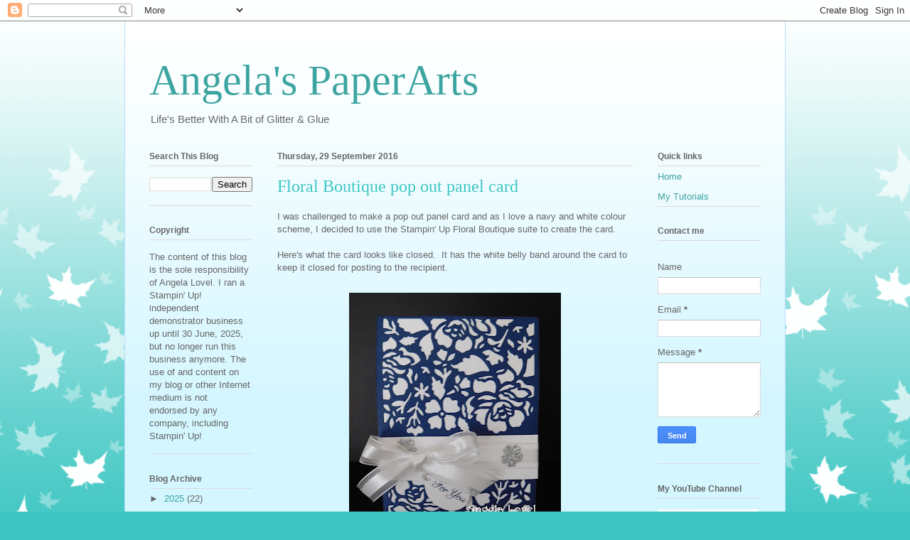

--- FILE ---
content_type: text/html; charset=UTF-8
request_url: https://angelaspaperarts.blogspot.com/2016/09/floral-boutique-pop-out-panel-card.html
body_size: 16454
content:
<!DOCTYPE html>
<html class='v2' dir='ltr' xmlns='http://www.w3.org/1999/xhtml' xmlns:b='http://www.google.com/2005/gml/b' xmlns:data='http://www.google.com/2005/gml/data' xmlns:expr='http://www.google.com/2005/gml/expr'>
<head>
<link href='https://www.blogger.com/static/v1/widgets/335934321-css_bundle_v2.css' rel='stylesheet' type='text/css'/>
<meta content='19bc39627b52d638dae7868363f79177' name='p:domain_verify'/>
<meta content='width=1100' name='viewport'/>
<meta content='text/html; charset=UTF-8' http-equiv='Content-Type'/>
<meta content='blogger' name='generator'/>
<link href='https://angelaspaperarts.blogspot.com/favicon.ico' rel='icon' type='image/x-icon'/>
<link href='http://angelaspaperarts.blogspot.com/2016/09/floral-boutique-pop-out-panel-card.html' rel='canonical'/>
<link rel="alternate" type="application/atom+xml" title="Angela&#39;s PaperArts - Atom" href="https://angelaspaperarts.blogspot.com/feeds/posts/default" />
<link rel="alternate" type="application/rss+xml" title="Angela&#39;s PaperArts - RSS" href="https://angelaspaperarts.blogspot.com/feeds/posts/default?alt=rss" />
<link rel="service.post" type="application/atom+xml" title="Angela&#39;s PaperArts - Atom" href="https://www.blogger.com/feeds/7054888943282581617/posts/default" />

<link rel="alternate" type="application/atom+xml" title="Angela&#39;s PaperArts - Atom" href="https://angelaspaperarts.blogspot.com/feeds/4716704002673671321/comments/default" />
<!--Can't find substitution for tag [blog.ieCssRetrofitLinks]-->
<link href='https://blogger.googleusercontent.com/img/b/R29vZ2xl/AVvXsEhOydAry2Yl_sfyb7li0IcTX4UNyoTp5dNgGAHPT4HshS8LNA8dxUmPaNmv9mwv48zpZxbQHRe-HnS4l4m7MCQ4CjSxv65OHrhfkkznd7sH6ugCMIdWzpoK3YuGG2N7eFxGSmuxVeN5z06n/s400/20160916_Popup+panel+closed+WM.JPG' rel='image_src'/>
<meta content='http://angelaspaperarts.blogspot.com/2016/09/floral-boutique-pop-out-panel-card.html' property='og:url'/>
<meta content='Floral Boutique pop out panel card' property='og:title'/>
<meta content='' property='og:description'/>
<meta content='https://blogger.googleusercontent.com/img/b/R29vZ2xl/AVvXsEhOydAry2Yl_sfyb7li0IcTX4UNyoTp5dNgGAHPT4HshS8LNA8dxUmPaNmv9mwv48zpZxbQHRe-HnS4l4m7MCQ4CjSxv65OHrhfkkznd7sH6ugCMIdWzpoK3YuGG2N7eFxGSmuxVeN5z06n/w1200-h630-p-k-no-nu/20160916_Popup+panel+closed+WM.JPG' property='og:image'/>
<title>Angela's PaperArts: Floral Boutique pop out panel card</title>
<style id='page-skin-1' type='text/css'><!--
/*
-----------------------------------------------
Blogger Template Style
Name:     Ethereal
Designer: Jason Morrow
URL:      jasonmorrow.etsy.com
----------------------------------------------- */
/* Content
----------------------------------------------- */
body {
font: normal normal 13px Verdana, Geneva, sans-serif;
color: #666666;
background: #3dc6c2 url(//themes.googleusercontent.com/image?id=0BwVBOzw_-hbMNzE5NTg3YzUtMGU0Mi00OWQ3LTg2NjUtODk1OGVlMjg1YjZj) repeat-x fixed top center /* Credit: Jason Morrow (http://jasonmorrow.etsy.com) */;
}
html body .content-outer {
min-width: 0;
max-width: 100%;
width: 100%;
}
a:link {
text-decoration: none;
color: #3da5a1;
}
a:visited {
text-decoration: none;
color: #466a9c;
}
a:hover {
text-decoration: underline;
color: #3da5a1;
}
.main-inner {
padding-top: 15px;
}
.body-fauxcolumn-outer {
background: transparent none repeat-x scroll top center;
}
.content-fauxcolumns .fauxcolumn-inner {
background: #d3f6ff url(//www.blogblog.com/1kt/ethereal/white-fade.png) repeat-x scroll top left;
border-left: 1px solid #bbddff;
border-right: 1px solid #bbddff;
}
/* Flexible Background
----------------------------------------------- */
.content-fauxcolumn-outer .fauxborder-left {
width: 100%;
padding-left: 0;
margin-left: -0;
background-color: transparent;
background-image: none;
background-repeat: no-repeat;
background-position: left top;
}
.content-fauxcolumn-outer .fauxborder-right {
margin-right: -0;
width: 0;
background-color: transparent;
background-image: none;
background-repeat: no-repeat;
background-position: right top;
}
/* Columns
----------------------------------------------- */
.content-inner {
padding: 0;
}
/* Header
----------------------------------------------- */
.header-inner {
padding: 27px 0 3px;
}
.header-inner .section {
margin: 0 35px;
}
.Header h1 {
font: normal normal 60px Times, 'Times New Roman', FreeSerif, serif;
color: #3da5a1;
}
.Header h1 a {
color: #3da5a1;
}
.Header .description {
font-size: 115%;
color: #666666;
}
.header-inner .Header .titlewrapper,
.header-inner .Header .descriptionwrapper {
padding-left: 0;
padding-right: 0;
margin-bottom: 0;
}
/* Tabs
----------------------------------------------- */
.tabs-outer {
position: relative;
background: transparent;
}
.tabs-cap-top, .tabs-cap-bottom {
position: absolute;
width: 100%;
}
.tabs-cap-bottom {
bottom: 0;
}
.tabs-inner {
padding: 0;
}
.tabs-inner .section {
margin: 0 35px;
}
*+html body .tabs-inner .widget li {
padding: 1px;
}
.PageList {
border-bottom: 1px solid #c2f4fa;
}
.tabs-inner .widget li.selected a,
.tabs-inner .widget li a:hover {
position: relative;
-moz-border-radius-topleft: 5px;
-moz-border-radius-topright: 5px;
-webkit-border-top-left-radius: 5px;
-webkit-border-top-right-radius: 5px;
-goog-ms-border-top-left-radius: 5px;
-goog-ms-border-top-right-radius: 5px;
border-top-left-radius: 5px;
border-top-right-radius: 5px;
background: #4efff9 none ;
color: #ffffff;
}
.tabs-inner .widget li a {
display: inline-block;
margin: 0;
margin-right: 1px;
padding: .65em 1.5em;
font: normal normal 12px Arial, Tahoma, Helvetica, FreeSans, sans-serif;
color: #666666;
background-color: #c2f4fa;
-moz-border-radius-topleft: 5px;
-moz-border-radius-topright: 5px;
-webkit-border-top-left-radius: 5px;
-webkit-border-top-right-radius: 5px;
-goog-ms-border-top-left-radius: 5px;
-goog-ms-border-top-right-radius: 5px;
border-top-left-radius: 5px;
border-top-right-radius: 5px;
}
/* Headings
----------------------------------------------- */
h2 {
font: normal bold 12px Verdana, Geneva, sans-serif;
color: #666666;
}
/* Widgets
----------------------------------------------- */
.main-inner .column-left-inner {
padding: 0 0 0 20px;
}
.main-inner .column-left-inner .section {
margin-right: 0;
}
.main-inner .column-right-inner {
padding: 0 20px 0 0;
}
.main-inner .column-right-inner .section {
margin-left: 0;
}
.main-inner .section {
padding: 0;
}
.main-inner .widget {
padding: 0 0 15px;
margin: 20px 0;
border-bottom: 1px solid #dbdbdb;
}
.main-inner .widget h2 {
margin: 0;
padding: .6em 0 .5em;
}
.footer-inner .widget h2 {
padding: 0 0 .4em;
}
.main-inner .widget h2 + div, .footer-inner .widget h2 + div {
padding-top: 15px;
}
.main-inner .widget .widget-content {
margin: 0;
padding: 15px 0 0;
}
.main-inner .widget ul, .main-inner .widget #ArchiveList ul.flat {
margin: -15px -15px -15px;
padding: 0;
list-style: none;
}
.main-inner .sidebar .widget h2 {
border-bottom: 1px solid #dbdbdb;
}
.main-inner .widget #ArchiveList {
margin: -15px 0 0;
}
.main-inner .widget ul li, .main-inner .widget #ArchiveList ul.flat li {
padding: .5em 15px;
text-indent: 0;
}
.main-inner .widget #ArchiveList ul li {
padding-top: .25em;
padding-bottom: .25em;
}
.main-inner .widget ul li:first-child, .main-inner .widget #ArchiveList ul.flat li:first-child {
border-top: none;
}
.main-inner .widget ul li:last-child, .main-inner .widget #ArchiveList ul.flat li:last-child {
border-bottom: none;
}
.main-inner .widget .post-body ul {
padding: 0 2.5em;
margin: .5em 0;
list-style: disc;
}
.main-inner .widget .post-body ul li {
padding: 0.25em 0;
margin-bottom: .25em;
color: #666666;
border: none;
}
.footer-inner .widget ul {
padding: 0;
list-style: none;
}
.widget .zippy {
color: #666666;
}
/* Posts
----------------------------------------------- */
.main.section {
margin: 0 20px;
}
body .main-inner .Blog {
padding: 0;
background-color: transparent;
border: none;
}
.main-inner .widget h2.date-header {
border-bottom: 1px solid #dbdbdb;
}
.date-outer {
position: relative;
margin: 15px 0 20px;
}
.date-outer:first-child {
margin-top: 0;
}
.date-posts {
clear: both;
}
.post-outer, .inline-ad {
border-bottom: 1px solid #dbdbdb;
padding: 30px 0;
}
.post-outer {
padding-bottom: 10px;
}
.post-outer:first-child {
padding-top: 0;
border-top: none;
}
.post-outer:last-child, .inline-ad:last-child {
border-bottom: none;
}
.post-body img {
padding: 8px;
}
h3.post-title, h4 {
font: normal normal 24px Times, Times New Roman, serif;
color: #3dc6c2;
}
h3.post-title a {
font: normal normal 24px Times, Times New Roman, serif;
color: #3dc6c2;
text-decoration: none;
}
h3.post-title a:hover {
color: #3da5a1;
text-decoration: underline;
}
.post-header {
margin: 0 0 1.5em;
}
.post-body {
line-height: 1.4;
}
.post-footer {
margin: 1.5em 0 0;
}
#blog-pager {
padding: 15px;
}
.blog-feeds, .post-feeds {
margin: 1em 0;
text-align: center;
}
.post-outer .comments {
margin-top: 2em;
}
/* Comments
----------------------------------------------- */
.comments .comments-content .icon.blog-author {
background-repeat: no-repeat;
background-image: url([data-uri]);
}
.comments .comments-content .loadmore a {
background: #d3f6ff url(//www.blogblog.com/1kt/ethereal/white-fade.png) repeat-x scroll top left;
}
.comments .comments-content .loadmore a {
border-top: 1px solid #dbdbdb;
border-bottom: 1px solid #dbdbdb;
}
.comments .comment-thread.inline-thread {
background: #d3f6ff url(//www.blogblog.com/1kt/ethereal/white-fade.png) repeat-x scroll top left;
}
.comments .continue {
border-top: 2px solid #dbdbdb;
}
/* Footer
----------------------------------------------- */
.footer-inner {
padding: 30px 0;
overflow: hidden;
}
/* Mobile
----------------------------------------------- */
body.mobile  {
background-size: auto
}
.mobile .body-fauxcolumn-outer {
background: ;
}
.mobile .content-fauxcolumns .fauxcolumn-inner {
opacity: 0.75;
}
.mobile .content-fauxcolumn-outer .fauxborder-right {
margin-right: 0;
}
.mobile-link-button {
background-color: #4efff9;
}
.mobile-link-button a:link, .mobile-link-button a:visited {
color: #ffffff;
}
.mobile-index-contents {
color: #444444;
}
.mobile .body-fauxcolumn-outer {
background-size: 100% auto;
}
.mobile .mobile-date-outer {
border-bottom: transparent;
}
.mobile .PageList {
border-bottom: none;
}
.mobile .tabs-inner .section {
margin: 0;
}
.mobile .tabs-inner .PageList .widget-content {
background: #4efff9 none;
color: #ffffff;
}
.mobile .tabs-inner .PageList .widget-content .pagelist-arrow {
border-left: 1px solid #ffffff;
}
.mobile .footer-inner {
overflow: visible;
}
body.mobile .AdSense {
margin: 0 -10px;
}

--></style>
<style id='template-skin-1' type='text/css'><!--
body {
min-width: 930px;
}
.content-outer, .content-fauxcolumn-outer, .region-inner {
min-width: 930px;
max-width: 930px;
_width: 930px;
}
.main-inner .columns {
padding-left: 180px;
padding-right: 180px;
}
.main-inner .fauxcolumn-center-outer {
left: 180px;
right: 180px;
/* IE6 does not respect left and right together */
_width: expression(this.parentNode.offsetWidth -
parseInt("180px") -
parseInt("180px") + 'px');
}
.main-inner .fauxcolumn-left-outer {
width: 180px;
}
.main-inner .fauxcolumn-right-outer {
width: 180px;
}
.main-inner .column-left-outer {
width: 180px;
right: 100%;
margin-left: -180px;
}
.main-inner .column-right-outer {
width: 180px;
margin-right: -180px;
}
#layout {
min-width: 0;
}
#layout .content-outer {
min-width: 0;
width: 800px;
}
#layout .region-inner {
min-width: 0;
width: auto;
}
--></style>
<link href='https://www.blogger.com/dyn-css/authorization.css?targetBlogID=7054888943282581617&amp;zx=a487601a-4c5f-42fd-9c52-4abd6bdbd70c' media='none' onload='if(media!=&#39;all&#39;)media=&#39;all&#39;' rel='stylesheet'/><noscript><link href='https://www.blogger.com/dyn-css/authorization.css?targetBlogID=7054888943282581617&amp;zx=a487601a-4c5f-42fd-9c52-4abd6bdbd70c' rel='stylesheet'/></noscript>
<meta name='google-adsense-platform-account' content='ca-host-pub-1556223355139109'/>
<meta name='google-adsense-platform-domain' content='blogspot.com'/>

</head>
<body class='loading variant-blossoms1Blue'>
<div class='navbar section' id='navbar'><div class='widget Navbar' data-version='1' id='Navbar1'><script type="text/javascript">
    function setAttributeOnload(object, attribute, val) {
      if(window.addEventListener) {
        window.addEventListener('load',
          function(){ object[attribute] = val; }, false);
      } else {
        window.attachEvent('onload', function(){ object[attribute] = val; });
      }
    }
  </script>
<div id="navbar-iframe-container"></div>
<script type="text/javascript" src="https://apis.google.com/js/platform.js"></script>
<script type="text/javascript">
      gapi.load("gapi.iframes:gapi.iframes.style.bubble", function() {
        if (gapi.iframes && gapi.iframes.getContext) {
          gapi.iframes.getContext().openChild({
              url: 'https://www.blogger.com/navbar/7054888943282581617?po\x3d4716704002673671321\x26origin\x3dhttps://angelaspaperarts.blogspot.com',
              where: document.getElementById("navbar-iframe-container"),
              id: "navbar-iframe"
          });
        }
      });
    </script><script type="text/javascript">
(function() {
var script = document.createElement('script');
script.type = 'text/javascript';
script.src = '//pagead2.googlesyndication.com/pagead/js/google_top_exp.js';
var head = document.getElementsByTagName('head')[0];
if (head) {
head.appendChild(script);
}})();
</script>
</div></div>
<div class='body-fauxcolumns'>
<div class='fauxcolumn-outer body-fauxcolumn-outer'>
<div class='cap-top'>
<div class='cap-left'></div>
<div class='cap-right'></div>
</div>
<div class='fauxborder-left'>
<div class='fauxborder-right'></div>
<div class='fauxcolumn-inner'>
</div>
</div>
<div class='cap-bottom'>
<div class='cap-left'></div>
<div class='cap-right'></div>
</div>
</div>
</div>
<div class='content'>
<div class='content-fauxcolumns'>
<div class='fauxcolumn-outer content-fauxcolumn-outer'>
<div class='cap-top'>
<div class='cap-left'></div>
<div class='cap-right'></div>
</div>
<div class='fauxborder-left'>
<div class='fauxborder-right'></div>
<div class='fauxcolumn-inner'>
</div>
</div>
<div class='cap-bottom'>
<div class='cap-left'></div>
<div class='cap-right'></div>
</div>
</div>
</div>
<div class='content-outer'>
<div class='content-cap-top cap-top'>
<div class='cap-left'></div>
<div class='cap-right'></div>
</div>
<div class='fauxborder-left content-fauxborder-left'>
<div class='fauxborder-right content-fauxborder-right'></div>
<div class='content-inner'>
<header>
<div class='header-outer'>
<div class='header-cap-top cap-top'>
<div class='cap-left'></div>
<div class='cap-right'></div>
</div>
<div class='fauxborder-left header-fauxborder-left'>
<div class='fauxborder-right header-fauxborder-right'></div>
<div class='region-inner header-inner'>
<div class='header section' id='header'><div class='widget Header' data-version='1' id='Header1'>
<div id='header-inner'>
<div class='titlewrapper'>
<h1 class='title'>
<a href='https://angelaspaperarts.blogspot.com/'>
Angela's PaperArts
</a>
</h1>
</div>
<div class='descriptionwrapper'>
<p class='description'><span>Life&#39;s Better With A Bit of Glitter &amp; Glue

</span></p>
</div>
</div>
</div></div>
</div>
</div>
<div class='header-cap-bottom cap-bottom'>
<div class='cap-left'></div>
<div class='cap-right'></div>
</div>
</div>
</header>
<div class='tabs-outer'>
<div class='tabs-cap-top cap-top'>
<div class='cap-left'></div>
<div class='cap-right'></div>
</div>
<div class='fauxborder-left tabs-fauxborder-left'>
<div class='fauxborder-right tabs-fauxborder-right'></div>
<div class='region-inner tabs-inner'>
<div class='tabs no-items section' id='crosscol'></div>
<div class='tabs no-items section' id='crosscol-overflow'></div>
</div>
</div>
<div class='tabs-cap-bottom cap-bottom'>
<div class='cap-left'></div>
<div class='cap-right'></div>
</div>
</div>
<div class='main-outer'>
<div class='main-cap-top cap-top'>
<div class='cap-left'></div>
<div class='cap-right'></div>
</div>
<div class='fauxborder-left main-fauxborder-left'>
<div class='fauxborder-right main-fauxborder-right'></div>
<div class='region-inner main-inner'>
<div class='columns fauxcolumns'>
<div class='fauxcolumn-outer fauxcolumn-center-outer'>
<div class='cap-top'>
<div class='cap-left'></div>
<div class='cap-right'></div>
</div>
<div class='fauxborder-left'>
<div class='fauxborder-right'></div>
<div class='fauxcolumn-inner'>
</div>
</div>
<div class='cap-bottom'>
<div class='cap-left'></div>
<div class='cap-right'></div>
</div>
</div>
<div class='fauxcolumn-outer fauxcolumn-left-outer'>
<div class='cap-top'>
<div class='cap-left'></div>
<div class='cap-right'></div>
</div>
<div class='fauxborder-left'>
<div class='fauxborder-right'></div>
<div class='fauxcolumn-inner'>
</div>
</div>
<div class='cap-bottom'>
<div class='cap-left'></div>
<div class='cap-right'></div>
</div>
</div>
<div class='fauxcolumn-outer fauxcolumn-right-outer'>
<div class='cap-top'>
<div class='cap-left'></div>
<div class='cap-right'></div>
</div>
<div class='fauxborder-left'>
<div class='fauxborder-right'></div>
<div class='fauxcolumn-inner'>
</div>
</div>
<div class='cap-bottom'>
<div class='cap-left'></div>
<div class='cap-right'></div>
</div>
</div>
<!-- corrects IE6 width calculation -->
<div class='columns-inner'>
<div class='column-center-outer'>
<div class='column-center-inner'>
<div class='main section' id='main'><div class='widget Blog' data-version='1' id='Blog1'>
<div class='blog-posts hfeed'>

          <div class="date-outer">
        
<h2 class='date-header'><span>Thursday, 29 September 2016</span></h2>

          <div class="date-posts">
        
<div class='post-outer'>
<div class='post hentry' itemprop='blogPost' itemscope='itemscope' itemtype='http://schema.org/BlogPosting'>
<meta content='https://blogger.googleusercontent.com/img/b/R29vZ2xl/AVvXsEhOydAry2Yl_sfyb7li0IcTX4UNyoTp5dNgGAHPT4HshS8LNA8dxUmPaNmv9mwv48zpZxbQHRe-HnS4l4m7MCQ4CjSxv65OHrhfkkznd7sH6ugCMIdWzpoK3YuGG2N7eFxGSmuxVeN5z06n/s400/20160916_Popup+panel+closed+WM.JPG' itemprop='image_url'/>
<meta content='7054888943282581617' itemprop='blogId'/>
<meta content='4716704002673671321' itemprop='postId'/>
<a name='4716704002673671321'></a>
<h3 class='post-title entry-title' itemprop='name'>
Floral Boutique pop out panel card
</h3>
<div class='post-header'>
<div class='post-header-line-1'></div>
</div>
<div class='post-body entry-content' id='post-body-4716704002673671321' itemprop='description articleBody'>
I was challenged to make a pop&nbsp;out panel card and as I love a navy and white colour scheme, I decided to use the Stampin' Up Floral Boutique suite to create the card.<br />
<br />
Here's what the card looks like closed.&nbsp; It has the white belly band around the card to keep it closed for posting to the recipient.<br />
<br />
<div class="separator" style="clear: both; text-align: center;">
<a href="https://blogger.googleusercontent.com/img/b/R29vZ2xl/AVvXsEhOydAry2Yl_sfyb7li0IcTX4UNyoTp5dNgGAHPT4HshS8LNA8dxUmPaNmv9mwv48zpZxbQHRe-HnS4l4m7MCQ4CjSxv65OHrhfkkznd7sH6ugCMIdWzpoK3YuGG2N7eFxGSmuxVeN5z06n/s1600/20160916_Popup+panel+closed+WM.JPG" imageanchor="1" style="margin-left: 1em; margin-right: 1em;"><img border="0" height="400" src="https://blogger.googleusercontent.com/img/b/R29vZ2xl/AVvXsEhOydAry2Yl_sfyb7li0IcTX4UNyoTp5dNgGAHPT4HshS8LNA8dxUmPaNmv9mwv48zpZxbQHRe-HnS4l4m7MCQ4CjSxv65OHrhfkkznd7sH6ugCMIdWzpoK3YuGG2N7eFxGSmuxVeN5z06n/s400/20160916_Popup+panel+closed+WM.JPG" width="298" /></a></div>
<div class="separator" style="clear: both; text-align: center;">
<br /></div>
Here's the inside the card.&nbsp; The surprise is how it twists and folds out from inside the card.<br />
<div class="separator" style="clear: both; text-align: center;">
<a href="https://blogger.googleusercontent.com/img/b/R29vZ2xl/AVvXsEiIXdu9C71eqp5ZASRs84fYTIjoCGo53n86FlAjW2RBIpAwfRgWjvxSkQzqq_7gjSocEC0I4EEFDFXkgb-uTnZH1GO8FzmTP6rDE3wHvyPaXlP8M12XZF5u3rq5B0w6pM4bBhfUc1mV-16m/s1600/20160916_Popup+panel+open+WM.JPG" imageanchor="1" style="margin-left: 1em; margin-right: 1em;"><img border="0" height="400" src="https://blogger.googleusercontent.com/img/b/R29vZ2xl/AVvXsEiIXdu9C71eqp5ZASRs84fYTIjoCGo53n86FlAjW2RBIpAwfRgWjvxSkQzqq_7gjSocEC0I4EEFDFXkgb-uTnZH1GO8FzmTP6rDE3wHvyPaXlP8M12XZF5u3rq5B0w6pM4bBhfUc1mV-16m/s400/20160916_Popup+panel+open+WM.JPG" width="326" /></a></div>
<br />
To make this card, I used the instructions found on <a href="https://www.youtube.com/watch?v=aPth6sobAF4" target="_blank">Collette Mitrega's youtube video</a>.&nbsp;&nbsp; I used the standard A5 card base for the outside of the card and then followed Collette's instructions to create the pop&nbsp;&amp;&nbsp;twist mechanism and panels for inside the card.&nbsp; There are other ways to create this type of special fold card, but I found this one the easiest to do.<br />
<br />
To create the card, I cut Stampin' Up! A4 Whisper White thick card stock to form the card base.&nbsp;I also cut the pop &amp; twist mechanism and panels&nbsp;from&nbsp;thick Whisper White too.&nbsp; I decorated the front of the card with Night of Navy cardstock which had been diecut using the Detailed Floral Thinlits die.&nbsp; I created the belly band for around the outside of the card using Whisper White cardstock, 5/8" white Organza ribbon and decorated it with Silver Glimmer paper flowers diecut from the Bloomin' Hearts thinlits.&nbsp; I added the little For You tag diecut from the Curvy Keepsake box thinlits tag&nbsp;and stamped it in Night of Navy ink using the 'For You' sentiment from the hostess Gift of Love stamp set and finished it off with a Basic Rhinestone Jewel.<br />
<br />
The inside of the card was decorated using the Floral Boutique Designer Series Paper (DSP) which will be part of the October 2016 DSP sale - buy 3 packets of standard DSP and you will get 1 for free.&nbsp; I decorated the pop up panels with Night of Navy ink and the Floral Phrases, Designer Tin of Cards and Strength &amp; Prayers stamp sets.&nbsp; I added a label from the Lots of Labels framelits set at the bottom of the card to write a message to the recipient and decorated it using&nbsp;the Here's to Cheers stamp set and Night of Navy ink.&nbsp; Some Rhinestone Basic Jewels in each corner of the card completed the card.<br />
<br />
If you're interested in the October DSP sale, here's the list of Stampin' Up! DSP which will be eligible for the buy 3, get 1 free offer commencing 1 October, 2016.&nbsp; Why not share with a friend if you don't want all 4 packets of DSP.<br />
<div class="div" style="margin: 10px 0px 10px 0px; width: 100%;">
<div class="div" style="padding: 10px;">
<div class="div" style="display: inline-block; margin: 0 10px 20px 0; text-align: center; vertical-align: top; width: 85px;">
<div class="cell" style="text-align: center;">
<a href="http://www3.stampinup.com/ECWeb/ProductDetails.aspx?productID=141663&amp;dbwsdemoid=4011749" rel="nofollow" target="_blank" title="Floral Boutique Designer Series Paper"><img alt="Floral Boutique Designer Series Paper" class="nopin" src="https://d1k8s7bd55qd9v.cloudfront.net/images/EC/141663s.jpg" title="Floral Boutique Designer Series Paper" width="85" /></a> <br />
<div class="desc" style="font-size: 16px; line-height: 1.4em; text-align: center; text-decoration: none;">
<div style="font-size: 0.65em; line-height: 1.4em; text-align: center;">
<a href="http://www3.stampinup.com/ECWeb/ProductDetails.aspx?productID=141663&amp;dbwsdemoid=4011749" rel="nofollow" style="text-decoration: none;" target="_blank" title="Floral Boutique Designer Series Paper">Floral Boutique Designer Series Paper</a> </div>
<div style="font-size: 0.65em; line-height: 1.4em; text-align: center;">
[<a href="http://www3.stampinup.com/ECWeb/ProductDetails.aspx?productID=141663&amp;dbwsdemoid=4011749" rel="nofollow" style="display: inline; text-decoration: none;" target="_blank" title="Floral Boutique Designer Series Paper">141663</a>] </div>
<div style="font-size: 0.65em; line-height: 1.6em; text-align: center;">
$19.25 </div>
</div>
</div>
</div>
<div class="div" style="display: inline-block; margin: 0 10px 20px 0; text-align: center; vertical-align: top; width: 85px;">
<div class="cell" style="text-align: center;">
<a href="http://www3.stampinup.com/ECWeb/ProductDetails.aspx?productID=141645&amp;dbwsdemoid=4011749" rel="nofollow" target="_blank" title="Moroccan Designer Series Paper"><img alt="Moroccan Designer Series Paper" class="nopin" src="https://d1k8s7bd55qd9v.cloudfront.net/images/EC/141645s.jpg" title="Moroccan Designer Series Paper" width="85" /></a> <br />
<div class="desc" style="font-size: 16px; line-height: 1.4em; text-align: center; text-decoration: none;">
<div style="font-size: 0.65em; line-height: 1.4em; text-align: center;">
<a href="http://www3.stampinup.com/ECWeb/ProductDetails.aspx?productID=141645&amp;dbwsdemoid=4011749" rel="nofollow" style="text-decoration: none;" target="_blank" title="Moroccan Designer Series Paper">Moroccan Designer Series Paper</a> </div>
<div style="font-size: 0.65em; line-height: 1.4em; text-align: center;">
[<a href="http://www3.stampinup.com/ECWeb/ProductDetails.aspx?productID=141645&amp;dbwsdemoid=4011749" rel="nofollow" style="display: inline; text-decoration: none;" target="_blank" title="Moroccan Designer Series Paper">141645</a>] </div>
<div style="font-size: 0.65em; line-height: 1.6em; text-align: center;">
$19.25 </div>
</div>
</div>
</div>
<div class="div" style="display: inline-block; margin: 0 10px 20px 0; text-align: center; vertical-align: top; width: 85px;">
<div class="cell" style="text-align: center;">
<a href="http://www3.stampinup.com/ECWeb/ProductDetails.aspx?productID=141660&amp;dbwsdemoid=4011749" rel="nofollow" target="_blank" title="Fruit Stand Designer Series Paper"><img alt="Fruit Stand Designer Series Paper" class="nopin" src="https://d1k8s7bd55qd9v.cloudfront.net/images/EC/141660s.jpg" title="Fruit Stand Designer Series Paper" width="85" /></a> <br />
<div class="desc" style="font-size: 16px; line-height: 1.4em; text-align: center; text-decoration: none;">
<div style="font-size: 0.65em; line-height: 1.4em; text-align: center;">
<a href="http://www3.stampinup.com/ECWeb/ProductDetails.aspx?productID=141660&amp;dbwsdemoid=4011749" rel="nofollow" style="text-decoration: none;" target="_blank" title="Fruit Stand Designer Series Paper">Fruit Stand Designer Series Paper</a> </div>
<div style="font-size: 0.65em; line-height: 1.4em; text-align: center;">
[<a href="http://www3.stampinup.com/ECWeb/ProductDetails.aspx?productID=141660&amp;dbwsdemoid=4011749" rel="nofollow" style="display: inline; text-decoration: none;" target="_blank" title="Fruit Stand Designer Series Paper">141660</a>] </div>
<div style="font-size: 0.65em; line-height: 1.6em; text-align: center;">
$19.25 </div>
</div>
</div>
</div>
<div class="div" style="display: inline-block; margin: 0 10px 20px 0; text-align: center; vertical-align: top; width: 85px;">
<div class="cell" style="text-align: center;">
<a href="http://www3.stampinup.com/ECWeb/ProductDetails.aspx?productID=141654&amp;dbwsdemoid=4011749" rel="nofollow" target="_blank" title="Blooms &amp; Bliss Designer Series Paper"><img alt="Blooms &amp; Bliss Designer Series Paper" class="nopin" src="https://d1k8s7bd55qd9v.cloudfront.net/images/EC/141654s.jpg" title="Blooms &amp; Bliss Designer Series Paper" width="85" /></a> <br />
<div class="desc" style="font-size: 16px; line-height: 1.4em; text-align: center; text-decoration: none;">
<div style="font-size: 0.65em; line-height: 1.4em; text-align: center;">
<a href="http://www3.stampinup.com/ECWeb/ProductDetails.aspx?productID=141654&amp;dbwsdemoid=4011749" rel="nofollow" style="text-decoration: none;" target="_blank" title="Blooms &amp; Bliss Designer Series Paper">Blooms &amp; Bliss Designer Series Paper</a> </div>
<div style="font-size: 0.65em; line-height: 1.4em; text-align: center;">
[<a href="http://www3.stampinup.com/ECWeb/ProductDetails.aspx?productID=141654&amp;dbwsdemoid=4011749" rel="nofollow" style="display: inline; text-decoration: none;" target="_blank" title="Blooms &amp; Bliss Designer Series Paper">141654</a>] </div>
<div style="font-size: 0.65em; line-height: 1.6em; text-align: center;">
$19.25 </div>
</div>
</div>
</div>
<div class="div" style="display: inline-block; margin: 0 10px 20px 0; text-align: center; vertical-align: top; width: 85px;">
<div class="cell" style="text-align: center;">
<a href="http://www3.stampinup.com/ECWeb/ProductDetails.aspx?productID=141630&amp;dbwsdemoid=4011749" rel="nofollow" target="_blank" title="Festive Birthday Designer Series Paper"><img alt="Festive Birthday Designer Series Paper" class="nopin" src="https://d1k8s7bd55qd9v.cloudfront.net/images/EC/141630s.jpg" title="Festive Birthday Designer Series Paper" width="85" /></a> <br />
<div class="desc" style="font-size: 16px; line-height: 1.4em; text-align: center; text-decoration: none;">
<div style="font-size: 0.65em; line-height: 1.4em; text-align: center;">
<a href="http://www3.stampinup.com/ECWeb/ProductDetails.aspx?productID=141630&amp;dbwsdemoid=4011749" rel="nofollow" style="text-decoration: none;" target="_blank" title="Festive Birthday Designer Series Paper">Festive Birthday Designer Series Paper</a> </div>
<div style="font-size: 0.65em; line-height: 1.4em; text-align: center;">
[<a href="http://www3.stampinup.com/ECWeb/ProductDetails.aspx?productID=141630&amp;dbwsdemoid=4011749" rel="nofollow" style="display: inline; text-decoration: none;" target="_blank" title="Festive Birthday Designer Series Paper">141630</a>] </div>
<div style="font-size: 0.65em; line-height: 1.6em; text-align: center;">
$19.25 </div>
</div>
</div>
</div>
<div class="div" style="display: inline-block; margin: 0 10px 20px 0; text-align: center; vertical-align: top; width: 85px;">
<div class="cell" style="text-align: center;">
<a href="http://www3.stampinup.com/ECWeb/ProductDetails.aspx?productID=141640&amp;dbwsdemoid=4011749" rel="nofollow" target="_blank" title="By The Shore Designer Series Paper"><img alt="By The Shore Designer Series Paper" class="nopin" src="https://d1k8s7bd55qd9v.cloudfront.net/images/EC/141640s.jpg" title="By The Shore Designer Series Paper" width="85" /></a> <br />
<div class="desc" style="font-size: 16px; line-height: 1.4em; text-align: center; text-decoration: none;">
<div style="font-size: 0.65em; line-height: 1.4em; text-align: center;">
<a href="http://www3.stampinup.com/ECWeb/ProductDetails.aspx?productID=141640&amp;dbwsdemoid=4011749" rel="nofollow" style="text-decoration: none;" target="_blank" title="By The Shore Designer Series Paper">By The Shore Designer Series Paper</a> </div>
<div style="font-size: 0.65em; line-height: 1.4em; text-align: center;">
[<a href="http://www3.stampinup.com/ECWeb/ProductDetails.aspx?productID=141640&amp;dbwsdemoid=4011749" rel="nofollow" style="display: inline; text-decoration: none;" target="_blank" title="By The Shore Designer Series Paper">141640</a>] </div>
<div style="font-size: 0.65em; line-height: 1.6em; text-align: center;">
$19.25 </div>
</div>
</div>
</div>
<div class="div" style="display: inline-block; margin: 0 10px 20px 0; text-align: center; vertical-align: top; width: 85px;">
<div class="cell" style="text-align: center;">
<a href="http://www3.stampinup.com/ECWeb/ProductDetails.aspx?productID=141986&amp;dbwsdemoid=4011749" rel="nofollow" target="_blank" title="Presents &amp; Pinecones Designer Series Paper"><img alt="Presents &amp; Pinecones Designer Series Paper" class="nopin" src="https://d1k8s7bd55qd9v.cloudfront.net/images/EC/141986s.jpg" title="Presents &amp; Pinecones Designer Series Paper" width="85" /></a> <br />
<div class="desc" style="font-size: 16px; line-height: 1.4em; text-align: center; text-decoration: none;">
<div style="font-size: 0.65em; line-height: 1.4em; text-align: center;">
<a href="http://www3.stampinup.com/ECWeb/ProductDetails.aspx?productID=141986&amp;dbwsdemoid=4011749" rel="nofollow" style="text-decoration: none;" target="_blank" title="Presents &amp; Pinecones Designer Series Paper">Presents &amp; Pinecones Designer Series Paper</a> </div>
<div style="font-size: 0.65em; line-height: 1.4em; text-align: center;">
[<a href="http://www3.stampinup.com/ECWeb/ProductDetails.aspx?productID=141986&amp;dbwsdemoid=4011749" rel="nofollow" style="display: inline; text-decoration: none;" target="_blank" title="Presents &amp; Pinecones Designer Series Paper">141986</a>] </div>
<div style="font-size: 0.65em; line-height: 1.6em; text-align: center;">
$19.25 </div>
</div>
</div>
</div>
<div class="div" style="display: inline-block; margin: 0 10px 20px 0; text-align: center; vertical-align: top; width: 85px;">
<div class="cell" style="text-align: center;">
<a href="http://www3.stampinup.com/ECWeb/ProductDetails.aspx?productID=141981&amp;dbwsdemoid=4011749" rel="nofollow" target="_blank" title="Candy Cane Lane Designer Series Paper"><img alt="Candy Cane Lane Designer Series Paper" class="nopin" src="https://d1k8s7bd55qd9v.cloudfront.net/images/EC/141981s.jpg" title="Candy Cane Lane Designer Series Paper" width="85" /></a> <br />
<div class="desc" style="font-size: 16px; line-height: 1.4em; text-align: center; text-decoration: none;">
<div style="font-size: 0.65em; line-height: 1.4em; text-align: center;">
<a href="http://www3.stampinup.com/ECWeb/ProductDetails.aspx?productID=141981&amp;dbwsdemoid=4011749" rel="nofollow" style="text-decoration: none;" target="_blank" title="Candy Cane Lane Designer Series Paper">Candy Cane Lane Designer Series Paper</a> </div>
<div style="font-size: 0.65em; line-height: 1.4em; text-align: center;">
[<a href="http://www3.stampinup.com/ECWeb/ProductDetails.aspx?productID=141981&amp;dbwsdemoid=4011749" rel="nofollow" style="display: inline; text-decoration: none;" target="_blank" title="Candy Cane Lane Designer Series Paper">141981</a>] </div>
<div style="font-size: 0.65em; line-height: 1.6em; text-align: center;">
$19.25 </div>
</div>
</div>
</div>
</div>
</div>
<!--------  TAMS End  ---------->

<br />
<div class="separator" style="clear: both; text-align: left;">
The products&nbsp;used on this card have been listed below - just click  on the picture and it will take you to my online store where the product can be purchased.&nbsp;&nbsp;Papercrafting classes to learn how to make this card and other projects are also&nbsp;available - please contact me for details.</div>
<div class="separator" style="clear: both; text-align: left;">
<br /></div>
<div class="separator" style="clear: both; text-align: left;">
<span class="text_exposed_show">Thanks for visiting.</span> </div>
<div class="separator" style="clear: both; text-align: left;">
<br /></div>
<br />
<!--------  TAMS Start  ----------><br />
<div style="font-weight: bold;">
<a href="http://www.thesearemystamps.com/cards/floral-boutique-pop-twist-panel-card/private_key/ca6696c8707591f76986663c79d3f355" target="_blank">tams# 9257</a> </div>
<strong> Product List </strong> <br />
<div class="div" style="margin: 10px 0px 10px 0px; width: 100%;">
<div class="div" style="padding: 10px;">
<div class="div" style="display: inline-block; margin: 0 10px 20px 0; text-align: center; vertical-align: top; width: 85px;">
<div class="cell" style="text-align: center;">
<a href="http://www3.stampinup.com/ECWeb/ProductDetails.aspx?productID=126970&amp;dbwsdemoid=4011749" rel="nofollow" target="_blank" title="Night Of Navy Classic Stampin&#39; Pad"><img alt="Night Of Navy Classic Stampin&#39; Pad" class="nopin" src="https://d1k8s7bd55qd9v.cloudfront.net/images/EC/126970s.jpg" title="Night Of Navy Classic Stampin&#39; Pad" width="85" /></a> <br />
<div class="desc" style="font-size: 16px; line-height: 1.4em; text-align: center; text-decoration: none;">
<div style="font-size: 0.65em; line-height: 1.4em; text-align: center;">
<a href="http://www3.stampinup.com/ECWeb/ProductDetails.aspx?productID=126970&amp;dbwsdemoid=4011749" rel="nofollow" style="text-decoration: none;" target="_blank" title="Night Of Navy Classic Stampin&#39; Pad">Night Of Navy Classic Stampin' Pad</a> </div>
<div style="font-size: 0.65em; line-height: 1.4em; text-align: center;">
[<a href="http://www3.stampinup.com/ECWeb/ProductDetails.aspx?productID=126970&amp;dbwsdemoid=4011749" rel="nofollow" style="display: inline; text-decoration: none;" target="_blank" title="Night Of Navy Classic Stampin&#39; Pad">126970</a>] </div>
<div style="font-size: 0.65em; line-height: 1.6em; text-align: center;">
$11.50 </div>
</div>
</div>
</div>
<div class="div" style="display: inline-block; margin: 0 10px 20px 0; text-align: center; vertical-align: top; width: 85px;">
<div class="cell" style="text-align: center;">
<a href="http://www3.stampinup.com/ECWeb/ProductDetails.aspx?productID=106577&amp;dbwsdemoid=4011749" rel="nofollow" target="_blank" title="Night Of Navy A4 Card Stock"><img alt="Night Of Navy A4 Card Stock" class="nopin" src="https://d1k8s7bd55qd9v.cloudfront.net/images/EC/106577s.jpg" title="Night Of Navy A4 Card Stock" width="85" /></a> <br />
<div class="desc" style="font-size: 16px; line-height: 1.4em; text-align: center; text-decoration: none;">
<div style="font-size: 0.65em; line-height: 1.4em; text-align: center;">
<a href="http://www3.stampinup.com/ECWeb/ProductDetails.aspx?productID=106577&amp;dbwsdemoid=4011749" rel="nofollow" style="text-decoration: none;" target="_blank" title="Night Of Navy A4 Card Stock">Night Of Navy A4 Card Stock</a> </div>
<div style="font-size: 0.65em; line-height: 1.4em; text-align: center;">
[<a href="http://www3.stampinup.com/ECWeb/ProductDetails.aspx?productID=106577&amp;dbwsdemoid=4011749" rel="nofollow" style="display: inline; text-decoration: none;" target="_blank" title="Night Of Navy A4 Card Stock">106577</a>] </div>
<div style="font-size: 0.65em; line-height: 1.6em; text-align: center;">
$14.00 </div>
</div>
</div>
</div>
<div class="div" style="display: inline-block; margin: 0 10px 20px 0; text-align: center; vertical-align: top; width: 85px;">
<div class="cell" style="text-align: center;">
<a href="http://www3.stampinup.com/ECWeb/ProductDetails.aspx?productID=106549&amp;dbwsdemoid=4011749" rel="nofollow" target="_blank" title="Whisper White A4 Card Stock"><img alt="Whisper White A4 Card Stock" class="nopin" src="https://d1k8s7bd55qd9v.cloudfront.net/images/EC/106549s.jpg" title="Whisper White A4 Card Stock" width="85" /></a> <br />
<div class="desc" style="font-size: 16px; line-height: 1.4em; text-align: center; text-decoration: none;">
<div style="font-size: 0.65em; line-height: 1.4em; text-align: center;">
<a href="http://www3.stampinup.com/ECWeb/ProductDetails.aspx?productID=106549&amp;dbwsdemoid=4011749" rel="nofollow" style="text-decoration: none;" target="_blank" title="Whisper White A4 Card Stock">Whisper White A4 Card Stock</a> </div>
<div style="font-size: 0.65em; line-height: 1.4em; text-align: center;">
[<a href="http://www3.stampinup.com/ECWeb/ProductDetails.aspx?productID=106549&amp;dbwsdemoid=4011749" rel="nofollow" style="display: inline; text-decoration: none;" target="_blank" title="Whisper White A4 Card Stock">106549</a>] </div>
<div style="font-size: 0.65em; line-height: 1.6em; text-align: center;">
$15.75 </div>
</div>
</div>
</div>
<div class="div" style="display: inline-block; margin: 0 10px 20px 0; text-align: center; vertical-align: top; width: 85px;">
<div class="cell" style="text-align: center;">
<a href="http://www3.stampinup.com/ECWeb/ProductDetails.aspx?productID=140490&amp;dbwsdemoid=4011749" rel="nofollow" target="_blank" title="Whisper White A4 Thick Cardstock"><img alt="Whisper White A4 Thick Cardstock" class="nopin" src="https://d1k8s7bd55qd9v.cloudfront.net/images/EC/140490s.jpg" title="Whisper White A4 Thick Cardstock" width="85" /></a> <br />
<div class="desc" style="font-size: 16px; line-height: 1.4em; text-align: center; text-decoration: none;">
<div style="font-size: 0.65em; line-height: 1.4em; text-align: center;">
<a href="http://www3.stampinup.com/ECWeb/ProductDetails.aspx?productID=140490&amp;dbwsdemoid=4011749" rel="nofollow" style="text-decoration: none;" target="_blank" title="Whisper White A4 Thick Cardstock">Whisper White A4 Thick Cardstock</a> </div>
<div style="font-size: 0.65em; line-height: 1.4em; text-align: center;">
[<a href="http://www3.stampinup.com/ECWeb/ProductDetails.aspx?productID=140490&amp;dbwsdemoid=4011749" rel="nofollow" style="display: inline; text-decoration: none;" target="_blank" title="Whisper White A4 Thick Cardstock">140490</a>] </div>
<div style="font-size: 0.65em; line-height: 1.6em; text-align: center;">
$12.25 </div>
</div>
</div>
</div>
<div class="div" style="display: inline-block; margin: 0 10px 20px 0; text-align: center; vertical-align: top; width: 85px;">
<div class="cell" style="text-align: center;">
<a href="http://www3.stampinup.com/ECWeb/ProductDetails.aspx?productID=138281&amp;dbwsdemoid=4011749" rel="nofollow" target="_blank" title="Lots Of Labels Framelits Dies"><img alt="Lots Of Labels Framelits Dies" class="nopin" src="https://d1k8s7bd55qd9v.cloudfront.net/images/EC/138281s.jpg" title="Lots Of Labels Framelits Dies" width="85" /></a> <br />
<div class="desc" style="font-size: 16px; line-height: 1.4em; text-align: center; text-decoration: none;">
<div style="font-size: 0.65em; line-height: 1.4em; text-align: center;">
<a href="http://www3.stampinup.com/ECWeb/ProductDetails.aspx?productID=138281&amp;dbwsdemoid=4011749" rel="nofollow" style="text-decoration: none;" target="_blank" title="Lots Of Labels Framelits Dies">Lots Of Labels Framelits Dies</a> </div>
<div style="font-size: 0.65em; line-height: 1.4em; text-align: center;">
[<a href="http://www3.stampinup.com/ECWeb/ProductDetails.aspx?productID=138281&amp;dbwsdemoid=4011749" rel="nofollow" style="display: inline; text-decoration: none;" target="_blank" title="Lots Of Labels Framelits Dies">138281</a>] </div>
<div style="font-size: 0.65em; line-height: 1.6em; text-align: center;">
$45.00 </div>
</div>
</div>
</div>
<div class="div" style="display: inline-block; margin: 0 10px 20px 0; text-align: center; vertical-align: top; width: 85px;">
<div class="cell" style="text-align: center;">
<a href="http://www3.stampinup.com/ECWeb/ProductDetails.aspx?productID=135853&amp;dbwsdemoid=4011749" rel="nofollow" target="_blank" title="Curvy Keepsake Box Thinlits Dies"><img alt="Curvy Keepsake Box Thinlits Dies" class="nopin" src="https://d1k8s7bd55qd9v.cloudfront.net/images/EC/135853s.jpg" title="Curvy Keepsake Box Thinlits Dies" width="85" /></a> <br />
<div class="desc" style="font-size: 16px; line-height: 1.4em; text-align: center; text-decoration: none;">
<div style="font-size: 0.65em; line-height: 1.4em; text-align: center;">
<a href="http://www3.stampinup.com/ECWeb/ProductDetails.aspx?productID=135853&amp;dbwsdemoid=4011749" rel="nofollow" style="text-decoration: none;" target="_blank" title="Curvy Keepsake Box Thinlits Dies">Curvy Keepsake Box Thinlits Dies</a> </div>
<div style="font-size: 0.65em; line-height: 1.4em; text-align: center;">
[<a href="http://www3.stampinup.com/ECWeb/ProductDetails.aspx?productID=135853&amp;dbwsdemoid=4011749" rel="nofollow" style="display: inline; text-decoration: none;" target="_blank" title="Curvy Keepsake Box Thinlits Dies">135853</a>] </div>
<div style="font-size: 0.65em; line-height: 1.6em; text-align: center;">
$56.00 </div>
</div>
</div>
</div>
<div class="div" style="display: inline-block; margin: 0 10px 20px 0; text-align: center; vertical-align: top; width: 85px;">
<div class="cell" style="text-align: center;">
<a href="http://www3.stampinup.com/ECWeb/ProductDetails.aspx?productID=140621&amp;dbwsdemoid=4011749" rel="nofollow" target="_blank" title="Bloomin&#39; Heart Thinlits Dies"><img alt="Bloomin&#39; Heart Thinlits Dies" class="nopin" src="https://d1k8s7bd55qd9v.cloudfront.net/images/EC/140621s.jpg" title="Bloomin&#39; Heart Thinlits Dies" width="85" /></a> <br />
<div class="desc" style="font-size: 16px; line-height: 1.4em; text-align: center; text-decoration: none;">
<div style="font-size: 0.65em; line-height: 1.4em; text-align: center;">
<a href="http://www3.stampinup.com/ECWeb/ProductDetails.aspx?productID=140621&amp;dbwsdemoid=4011749" rel="nofollow" style="text-decoration: none;" target="_blank" title="Bloomin&#39; Heart Thinlits Dies">Bloomin' Heart Thinlits Dies</a> </div>
<div style="font-size: 0.65em; line-height: 1.4em; text-align: center;">
[<a href="http://www3.stampinup.com/ECWeb/ProductDetails.aspx?productID=140621&amp;dbwsdemoid=4011749" rel="nofollow" style="display: inline; text-decoration: none;" target="_blank" title="Bloomin&#39; Heart Thinlits Dies">140621</a>] </div>
<div style="font-size: 0.65em; line-height: 1.6em; text-align: center;">
$41.00 </div>
</div>
</div>
</div>
<div class="div" style="display: inline-block; margin: 0 10px 20px 0; text-align: center; vertical-align: top; width: 85px;">
<div class="cell" style="text-align: center;">
<a href="http://www3.stampinup.com/ECWeb/ProductDetails.aspx?productID=114319&amp;dbwsdemoid=4011749" rel="nofollow" target="_blank" title="Whisper White 5/8&quot; Organza Ribbon"><img alt="Whisper White 5/8&quot; Organza Ribbon" class="nopin" src="https://d1k8s7bd55qd9v.cloudfront.net/images/EC/114319s.jpg" title="Whisper White 5/8&quot; Organza Ribbon" width="85" /></a> <br />
<div class="desc" style="font-size: 16px; line-height: 1.4em; text-align: center; text-decoration: none;">
<div style="font-size: 0.65em; line-height: 1.4em; text-align: center;">
<a href="http://www3.stampinup.com/ECWeb/ProductDetails.aspx?productID=114319&amp;dbwsdemoid=4011749" rel="nofollow" style="text-decoration: none;" target="_blank" title="Whisper White 5/8&quot; Organza Ribbon">Whisper White 5/8" Organza Ribbon</a> </div>
<div style="font-size: 0.65em; line-height: 1.4em; text-align: center;">
[<a href="http://www3.stampinup.com/ECWeb/ProductDetails.aspx?productID=114319&amp;dbwsdemoid=4011749" rel="nofollow" style="display: inline; text-decoration: none;" target="_blank" title="Whisper White 5/8&quot; Organza Ribbon">114319</a>] </div>
<div style="font-size: 0.65em; line-height: 1.6em; text-align: center;">
$10.50 </div>
</div>
</div>
</div>
<div class="div" style="display: inline-block; margin: 0 10px 20px 0; text-align: center; vertical-align: top; width: 85px;">
<div class="cell" style="text-align: center;">
<a href="http://www3.stampinup.com/ECWeb/ProductDetails.aspx?productID=119246&amp;dbwsdemoid=4011749" rel="nofollow" target="_blank" title="Rhinestone Basic Jewels Embellishments"><img alt="Rhinestone Basic Jewels Embellishments" class="nopin" src="https://d1k8s7bd55qd9v.cloudfront.net/images/EC/119246s.jpg" title="Rhinestone Basic Jewels Embellishments" width="85" /></a> <br />
<div class="desc" style="font-size: 16px; line-height: 1.4em; text-align: center; text-decoration: none;">
<div style="font-size: 0.65em; line-height: 1.4em; text-align: center;">
<a href="http://www3.stampinup.com/ECWeb/ProductDetails.aspx?productID=119246&amp;dbwsdemoid=4011749" rel="nofollow" style="text-decoration: none;" target="_blank" title="Rhinestone Basic Jewels Embellishments">Rhinestone Basic Jewels Embellishments</a> </div>
<div style="font-size: 0.65em; line-height: 1.4em; text-align: center;">
[<a href="http://www3.stampinup.com/ECWeb/ProductDetails.aspx?productID=119246&amp;dbwsdemoid=4011749" rel="nofollow" style="display: inline; text-decoration: none;" target="_blank" title="Rhinestone Basic Jewels Embellishments">119246</a>] </div>
<div style="font-size: 0.65em; line-height: 1.6em; text-align: center;">
$8.75 </div>
</div>
</div>
</div>
<div class="div" style="display: inline-block; margin: 0 10px 20px 0; text-align: center; vertical-align: top; width: 85px;">
<div class="cell" style="text-align: center;">
<a href="http://www3.stampinup.com/ECWeb/ProductDetails.aspx?productID=141796&amp;dbwsdemoid=4011749" rel="nofollow" target="_blank" title="Gift Of Love Photopolymer Stamp Set"><img alt="Gift Of Love Photopolymer Stamp Set" class="nopin" src="https://d1k8s7bd55qd9v.cloudfront.net/images/EC/141796s.jpg" title="Gift Of Love Photopolymer Stamp Set" width="85" /></a> <br />
<div class="desc" style="font-size: 16px; line-height: 1.4em; text-align: center; text-decoration: none;">
<div style="font-size: 0.65em; line-height: 1.4em; text-align: center;">
<a href="http://www3.stampinup.com/ECWeb/ProductDetails.aspx?productID=141796&amp;dbwsdemoid=4011749" rel="nofollow" style="text-decoration: none;" target="_blank" title="Gift Of Love Photopolymer Stamp Set">Gift Of Love Photopolymer Stamp Set</a> </div>
<div style="font-size: 0.65em; line-height: 1.4em; text-align: center;">
[<a href="http://www3.stampinup.com/ECWeb/ProductDetails.aspx?productID=141796&amp;dbwsdemoid=4011749" rel="nofollow" style="display: inline; text-decoration: none;" target="_blank" title="Gift Of Love Photopolymer Stamp Set">141796</a>] </div>
<div style="font-size: 0.65em; line-height: 1.6em; text-align: center;">
$17.00 </div>
</div>
</div>
</div>
<div class="div" style="display: inline-block; margin: 0 10px 20px 0; text-align: center; vertical-align: top; width: 85px;">
<div class="cell" style="text-align: center;">
<a href="http://www3.stampinup.com/ECWeb/ProductDetails.aspx?productID=142098&amp;dbwsdemoid=4011749" rel="nofollow" target="_blank" title="Here&#39;s To Cheers Wood-Mount Stamp Set"><img alt="Here&#39;s To Cheers Wood-Mount Stamp Set" class="nopin" src="https://d1k8s7bd55qd9v.cloudfront.net/images/EC/142098s.jpg" title="Here&#39;s To Cheers Wood-Mount Stamp Set" width="85" /></a> <br />
<div class="desc" style="font-size: 16px; line-height: 1.4em; text-align: center; text-decoration: none;">
<div style="font-size: 0.65em; line-height: 1.4em; text-align: center;">
<a href="http://www3.stampinup.com/ECWeb/ProductDetails.aspx?productID=142098&amp;dbwsdemoid=4011749" rel="nofollow" style="text-decoration: none;" target="_blank" title="Here&#39;s To Cheers Wood-Mount Stamp Set">Here's To Cheers Wood-Mount Stamp Set</a> </div>
<div style="font-size: 0.65em; line-height: 1.4em; text-align: center;">
[<a href="http://www3.stampinup.com/ECWeb/ProductDetails.aspx?productID=142098&amp;dbwsdemoid=4011749" rel="nofollow" style="display: inline; text-decoration: none;" target="_blank" title="Here&#39;s To Cheers Wood-Mount Stamp Set">142098</a>] </div>
<div style="font-size: 0.65em; line-height: 1.6em; text-align: center;">
$47.00 </div>
</div>
</div>
</div>
<div class="div" style="display: inline-block; margin: 0 10px 20px 0; text-align: center; vertical-align: top; width: 85px;">
<div class="cell" style="text-align: center;">
<a href="http://www3.stampinup.com/ECWeb/ProductDetails.aspx?productID=142101&amp;dbwsdemoid=4011749" rel="nofollow" target="_blank" title="Here&#39;s To Cheers Clear-Mount Stamp Set"><img alt="Here&#39;s To Cheers Clear-Mount Stamp Set" class="nopin" src="https://d1k8s7bd55qd9v.cloudfront.net/images/EC/142101s.jpg" title="Here&#39;s To Cheers Clear-Mount Stamp Set" width="85" /></a> <br />
<div class="desc" style="font-size: 16px; line-height: 1.4em; text-align: center; text-decoration: none;">
<div style="font-size: 0.65em; line-height: 1.4em; text-align: center;">
<a href="http://www3.stampinup.com/ECWeb/ProductDetails.aspx?productID=142101&amp;dbwsdemoid=4011749" rel="nofollow" style="text-decoration: none;" target="_blank" title="Here&#39;s To Cheers Clear-Mount Stamp Set">Here's To Cheers Clear-Mount Stamp Set</a> </div>
<div style="font-size: 0.65em; line-height: 1.4em; text-align: center;">
[<a href="http://www3.stampinup.com/ECWeb/ProductDetails.aspx?productID=142101&amp;dbwsdemoid=4011749" rel="nofollow" style="display: inline; text-decoration: none;" target="_blank" title="Here&#39;s To Cheers Clear-Mount Stamp Set">142101</a>] </div>
<div style="font-size: 0.65em; line-height: 1.6em; text-align: center;">
$33.00 </div>
</div>
</div>
</div>
<div class="div" style="display: inline-block; margin: 0 10px 20px 0; text-align: center; vertical-align: top; width: 85px;">
<div class="cell" style="text-align: center;">
<a href="http://www3.stampinup.com/ECWeb/ProductDetails.aspx?productID=141853&amp;dbwsdemoid=4011749" rel="nofollow" target="_blank" title="Strength &amp; Prayers Wood-Mount Stamp Set"><img alt="Strength &amp; Prayers Wood-Mount Stamp Set" class="nopin" src="https://d1k8s7bd55qd9v.cloudfront.net/images/EC/141853s.jpg" title="Strength &amp; Prayers Wood-Mount Stamp Set" width="85" /></a> <br />
<div class="desc" style="font-size: 16px; line-height: 1.4em; text-align: center; text-decoration: none;">
<div style="font-size: 0.65em; line-height: 1.4em; text-align: center;">
<a href="http://www3.stampinup.com/ECWeb/ProductDetails.aspx?productID=141853&amp;dbwsdemoid=4011749" rel="nofollow" style="text-decoration: none;" target="_blank" title="Strength &amp; Prayers Wood-Mount Stamp Set">Strength &amp; Prayers Wood-Mount Stamp Set</a> </div>
<div style="font-size: 0.65em; line-height: 1.4em; text-align: center;">
[<a href="http://www3.stampinup.com/ECWeb/ProductDetails.aspx?productID=141853&amp;dbwsdemoid=4011749" rel="nofollow" style="display: inline; text-decoration: none;" target="_blank" title="Strength &amp; Prayers Wood-Mount Stamp Set">141853</a>] </div>
<div style="font-size: 0.65em; line-height: 1.6em; text-align: center;">
$30.00 </div>
</div>
</div>
</div>
<div class="div" style="display: inline-block; margin: 0 10px 20px 0; text-align: center; vertical-align: top; width: 85px;">
<div class="cell" style="text-align: center;">
<a href="http://www3.stampinup.com/ECWeb/ProductDetails.aspx?productID=141856&amp;dbwsdemoid=4011749" rel="nofollow" target="_blank" title="Strength &amp; Prayers Clear-Mount Stamp Set"><img alt="Strength &amp; Prayers Clear-Mount Stamp Set" class="nopin" src="https://d1k8s7bd55qd9v.cloudfront.net/images/EC/141856s.jpg" title="Strength &amp; Prayers Clear-Mount Stamp Set" width="85" /></a> <br />
<div class="desc" style="font-size: 16px; line-height: 1.4em; text-align: center; text-decoration: none;">
<div style="font-size: 0.65em; line-height: 1.4em; text-align: center;">
<a href="http://www3.stampinup.com/ECWeb/ProductDetails.aspx?productID=141856&amp;dbwsdemoid=4011749" rel="nofollow" style="text-decoration: none;" target="_blank" title="Strength &amp; Prayers Clear-Mount Stamp Set">Strength &amp; Prayers Clear-Mount Stamp Set</a> </div>
<div style="font-size: 0.65em; line-height: 1.4em; text-align: center;">
[<a href="http://www3.stampinup.com/ECWeb/ProductDetails.aspx?productID=141856&amp;dbwsdemoid=4011749" rel="nofollow" style="display: inline; text-decoration: none;" target="_blank" title="Strength &amp; Prayers Clear-Mount Stamp Set">141856</a>] </div>
<div style="font-size: 0.65em; line-height: 1.6em; text-align: center;">
$23.00 </div>
</div>
</div>
</div>
<div class="div" style="display: inline-block; margin: 0 10px 20px 0; text-align: center; vertical-align: top; width: 85px;">
<div class="cell" style="text-align: center;">
<a href="http://www3.stampinup.com/ECWeb/ProductDetails.aspx?productID=141739&amp;dbwsdemoid=4011749" rel="nofollow" target="_blank" title="Designer Tin Of Cards Photopolymer Stamp Set"><img alt="Designer Tin Of Cards Photopolymer Stamp Set" class="nopin" src="https://d1k8s7bd55qd9v.cloudfront.net/images/EC/141739s.jpg" title="Designer Tin Of Cards Photopolymer Stamp Set" width="85" /></a> <br />
<div class="desc" style="font-size: 16px; line-height: 1.4em; text-align: center; text-decoration: none;">
<div style="font-size: 0.65em; line-height: 1.4em; text-align: center;">
<a href="http://www3.stampinup.com/ECWeb/ProductDetails.aspx?productID=141739&amp;dbwsdemoid=4011749" rel="nofollow" style="text-decoration: none;" target="_blank" title="Designer Tin Of Cards Photopolymer Stamp Set">Designer Tin Of Cards Photopolymer Stamp Set</a> </div>
<div style="font-size: 0.65em; line-height: 1.4em; text-align: center;">
[<a href="http://www3.stampinup.com/ECWeb/ProductDetails.aspx?productID=141739&amp;dbwsdemoid=4011749" rel="nofollow" style="display: inline; text-decoration: none;" target="_blank" title="Designer Tin Of Cards Photopolymer Stamp Set">141739</a>] </div>
<div style="font-size: 0.65em; line-height: 1.6em; text-align: center;">
$45.00 </div>
</div>
</div>
</div>
<div class="div" style="display: inline-block; margin: 0 10px 20px 0; text-align: center; vertical-align: top; width: 85px;">
<div class="cell" style="text-align: center;">
<a href="http://www3.stampinup.com/ECWeb/ProductDetails.aspx?productID=143263&amp;dbwsdemoid=4011749" rel="nofollow" target="_blank" title="Big Shot"><img alt="Big Shot" class="nopin" src="https://d1k8s7bd55qd9v.cloudfront.net/images/EC/143263s.jpg" title="Big Shot" width="85" /></a> <br />
<div class="desc" style="font-size: 16px; line-height: 1.4em; text-align: center; text-decoration: none;">
<div style="font-size: 0.65em; line-height: 1.4em; text-align: center;">
<a href="http://www3.stampinup.com/ECWeb/ProductDetails.aspx?productID=143263&amp;dbwsdemoid=4011749" rel="nofollow" style="text-decoration: none;" target="_blank" title="Big Shot">Big Shot</a> </div>
<div style="font-size: 0.65em; line-height: 1.4em; text-align: center;">
[<a href="http://www3.stampinup.com/ECWeb/ProductDetails.aspx?productID=143263&amp;dbwsdemoid=4011749" rel="nofollow" style="display: inline; text-decoration: none;" target="_blank" title="Big Shot">143263</a>] </div>
<div style="font-size: 0.65em; line-height: 1.6em; text-align: center;">
$159.00 </div>
</div>
</div>
</div>
<div class="div" style="display: inline-block; margin: 0 10px 20px 0; text-align: center; vertical-align: top; width: 85px;">
<div class="cell" style="text-align: center;">
<a href="http://www3.stampinup.com/ECWeb/ProductDetails.aspx?productID=141482&amp;dbwsdemoid=4011749" rel="nofollow" target="_blank" title="Detailed Floral Thinlits Dies"><img alt="Detailed Floral Thinlits Dies" class="nopin" src="https://d1k8s7bd55qd9v.cloudfront.net/images/EC/141482s.jpg" title="Detailed Floral Thinlits Dies" width="85" /></a> <br />
<div class="desc" style="font-size: 16px; line-height: 1.4em; text-align: center; text-decoration: none;">
<div style="font-size: 0.65em; line-height: 1.4em; text-align: center;">
<a href="http://www3.stampinup.com/ECWeb/ProductDetails.aspx?productID=141482&amp;dbwsdemoid=4011749" rel="nofollow" style="text-decoration: none;" target="_blank" title="Detailed Floral Thinlits Dies">Detailed Floral Thinlits Dies</a> </div>
<div style="font-size: 0.65em; line-height: 1.4em; text-align: center;">
[<a href="http://www3.stampinup.com/ECWeb/ProductDetails.aspx?productID=141482&amp;dbwsdemoid=4011749" rel="nofollow" style="display: inline; text-decoration: none;" target="_blank" title="Detailed Floral Thinlits Dies">141482</a>] </div>
<div style="font-size: 0.65em; line-height: 1.6em; text-align: center;">
$49.00 </div>
</div>
</div>
</div>
<div class="div" style="display: inline-block; margin: 0 10px 20px 0; text-align: center; vertical-align: top; width: 85px;">
<div class="cell" style="text-align: center;">
<a href="http://www3.stampinup.com/ECWeb/ProductDetails.aspx?productID=142354&amp;dbwsdemoid=4011749" rel="nofollow" target="_blank" title="Floral Phrases Wood-Mount Bundle"><img alt="Floral Phrases Wood-Mount Bundle" class="nopin" src="https://d1k8s7bd55qd9v.cloudfront.net/images/EC/142354s.jpg" title="Floral Phrases Wood-Mount Bundle" width="85" /></a> <br />
<div class="desc" style="font-size: 16px; line-height: 1.4em; text-align: center; text-decoration: none;">
<div style="font-size: 0.65em; line-height: 1.4em; text-align: center;">
<a href="http://www3.stampinup.com/ECWeb/ProductDetails.aspx?productID=142354&amp;dbwsdemoid=4011749" rel="nofollow" style="text-decoration: none;" target="_blank" title="Floral Phrases Wood-Mount Bundle">Floral Phrases Wood-Mount Bundle</a> </div>
<div style="font-size: 0.65em; line-height: 1.4em; text-align: center;">
[<a href="http://www3.stampinup.com/ECWeb/ProductDetails.aspx?productID=142354&amp;dbwsdemoid=4011749" rel="nofollow" style="display: inline; text-decoration: none;" target="_blank" title="Floral Phrases Wood-Mount Bundle">142354</a>] </div>
<div style="font-size: 0.65em; line-height: 1.6em; text-align: center;">
$83.50 </div>
</div>
</div>
</div>
<div class="div" style="display: inline-block; margin: 0 10px 20px 0; text-align: center; vertical-align: top; width: 85px;">
<div class="cell" style="text-align: center;">
<a href="http://www3.stampinup.com/ECWeb/ProductDetails.aspx?productID=142355&amp;dbwsdemoid=4011749" rel="nofollow" target="_blank" title="Floral Phrases Clear-Mount Bundle"><img alt="Floral Phrases Clear-Mount Bundle" class="nopin" src="https://d1k8s7bd55qd9v.cloudfront.net/images/EC/142355s.jpg" title="Floral Phrases Clear-Mount Bundle" width="85" /></a> <br />
<div class="desc" style="font-size: 16px; line-height: 1.4em; text-align: center; text-decoration: none;">
<div style="font-size: 0.65em; line-height: 1.4em; text-align: center;">
<a href="http://www3.stampinup.com/ECWeb/ProductDetails.aspx?productID=142355&amp;dbwsdemoid=4011749" rel="nofollow" style="text-decoration: none;" target="_blank" title="Floral Phrases Clear-Mount Bundle">Floral Phrases Clear-Mount Bundle</a> </div>
<div style="font-size: 0.65em; line-height: 1.4em; text-align: center;">
[<a href="http://www3.stampinup.com/ECWeb/ProductDetails.aspx?productID=142355&amp;dbwsdemoid=4011749" rel="nofollow" style="display: inline; text-decoration: none;" target="_blank" title="Floral Phrases Clear-Mount Bundle">142355</a>] </div>
<div style="font-size: 0.65em; line-height: 1.6em; text-align: center;">
$72.00 </div>
</div>
</div>
</div>
<div class="div" style="display: inline-block; margin: 0 10px 20px 0; text-align: center; vertical-align: top; width: 85px;">
<div class="cell" style="text-align: center;">
<a href="http://www3.stampinup.com/ECWeb/ProductDetails.aspx?productID=141764&amp;dbwsdemoid=4011749" rel="nofollow" target="_blank" title="Floral Phrases Wood-Mount Stamp Set"><img alt="Floral Phrases Wood-Mount Stamp Set" class="nopin" src="https://d1k8s7bd55qd9v.cloudfront.net/images/EC/141764s.jpg" title="Floral Phrases Wood-Mount Stamp Set" width="85" /></a> <br />
<div class="desc" style="font-size: 16px; line-height: 1.4em; text-align: center; text-decoration: none;">
<div style="font-size: 0.65em; line-height: 1.4em; text-align: center;">
<a href="http://www3.stampinup.com/ECWeb/ProductDetails.aspx?productID=141764&amp;dbwsdemoid=4011749" rel="nofollow" style="text-decoration: none;" target="_blank" title="Floral Phrases Wood-Mount Stamp Set">Floral Phrases Wood-Mount Stamp Set</a> </div>
<div style="font-size: 0.65em; line-height: 1.4em; text-align: center;">
[<a href="http://www3.stampinup.com/ECWeb/ProductDetails.aspx?productID=141764&amp;dbwsdemoid=4011749" rel="nofollow" style="display: inline; text-decoration: none;" target="_blank" title="Floral Phrases Wood-Mount Stamp Set">141764</a>] </div>
<div style="font-size: 0.65em; line-height: 1.6em; text-align: center;">
$44.00 </div>
</div>
</div>
</div>
<div class="div" style="display: inline-block; margin: 0 10px 20px 0; text-align: center; vertical-align: top; width: 85px;">
<div class="cell" style="text-align: center;">
<a href="http://www3.stampinup.com/ECWeb/ProductDetails.aspx?productID=141767&amp;dbwsdemoid=4011749" rel="nofollow" target="_blank" title="Floral Phrases Clear-Mount Stamp Set"><img alt="Floral Phrases Clear-Mount Stamp Set" class="nopin" src="https://d1k8s7bd55qd9v.cloudfront.net/images/EC/141767s.jpg" title="Floral Phrases Clear-Mount Stamp Set" width="85" /></a> <br />
<div class="desc" style="font-size: 16px; line-height: 1.4em; text-align: center; text-decoration: none;">
<div style="font-size: 0.65em; line-height: 1.4em; text-align: center;">
<a href="http://www3.stampinup.com/ECWeb/ProductDetails.aspx?productID=141767&amp;dbwsdemoid=4011749" rel="nofollow" style="text-decoration: none;" target="_blank" title="Floral Phrases Clear-Mount Stamp Set">Floral Phrases Clear-Mount Stamp Set</a> </div>
<div style="font-size: 0.65em; line-height: 1.4em; text-align: center;">
[<a href="http://www3.stampinup.com/ECWeb/ProductDetails.aspx?productID=141767&amp;dbwsdemoid=4011749" rel="nofollow" style="display: inline; text-decoration: none;" target="_blank" title="Floral Phrases Clear-Mount Stamp Set">141767</a>] </div>
<div style="font-size: 0.65em; line-height: 1.6em; text-align: center;">
$31.00 </div>
</div>
</div>
</div>
<div class="div" style="display: inline-block; margin: 0 10px 20px 0; text-align: center; vertical-align: top; width: 85px;">
<div class="cell" style="text-align: center;">
<a href="http://www3.stampinup.com/ECWeb/ProductDetails.aspx?productID=141663&amp;dbwsdemoid=4011749" rel="nofollow" target="_blank" title="Floral Boutique Designer Series Paper"><img alt="Floral Boutique Designer Series Paper" class="nopin" src="https://d1k8s7bd55qd9v.cloudfront.net/images/EC/141663s.jpg" title="Floral Boutique Designer Series Paper" width="85" /></a> <br />
<div class="desc" style="font-size: 16px; line-height: 1.4em; text-align: center; text-decoration: none;">
<div style="font-size: 0.65em; line-height: 1.4em; text-align: center;">
<a href="http://www3.stampinup.com/ECWeb/ProductDetails.aspx?productID=141663&amp;dbwsdemoid=4011749" rel="nofollow" style="text-decoration: none;" target="_blank" title="Floral Boutique Designer Series Paper">Floral Boutique Designer Series Paper</a> </div>
<div style="font-size: 0.65em; line-height: 1.4em; text-align: center;">
[<a href="http://www3.stampinup.com/ECWeb/ProductDetails.aspx?productID=141663&amp;dbwsdemoid=4011749" rel="nofollow" style="display: inline; text-decoration: none;" target="_blank" title="Floral Boutique Designer Series Paper">141663</a>] </div>
<div style="font-size: 0.65em; line-height: 1.6em; text-align: center;">
$19.25 </div>
</div>
</div>
</div>
</div>
</div>
<!--------  TAMS End  ---------->
<div style='clear: both;'></div>
</div>
<div class='post-footer'>
<div class='post-footer-line post-footer-line-1'><span class='post-author vcard'>
Posted by
<span class='fn' itemprop='author' itemscope='itemscope' itemtype='http://schema.org/Person'>
<span itemprop='name'>AngelaL</span>
</span>
</span>
<span class='post-timestamp'>
at
<meta content='http://angelaspaperarts.blogspot.com/2016/09/floral-boutique-pop-out-panel-card.html' itemprop='url'/>
<a class='timestamp-link' href='https://angelaspaperarts.blogspot.com/2016/09/floral-boutique-pop-out-panel-card.html' rel='bookmark' title='permanent link'><abbr class='published' itemprop='datePublished' title='2016-09-29T18:00:00+10:00'>18:00</abbr></a>
</span>
<span class='post-comment-link'>
</span>
<span class='post-icons'>
<span class='item-control blog-admin pid-835291551'>
<a href='https://www.blogger.com/post-edit.g?blogID=7054888943282581617&postID=4716704002673671321&from=pencil' title='Edit Post'>
<img alt='' class='icon-action' height='18' src='https://resources.blogblog.com/img/icon18_edit_allbkg.gif' width='18'/>
</a>
</span>
</span>
<div class='post-share-buttons goog-inline-block'>
<a class='goog-inline-block share-button sb-email' href='https://www.blogger.com/share-post.g?blogID=7054888943282581617&postID=4716704002673671321&target=email' target='_blank' title='Email This'><span class='share-button-link-text'>Email This</span></a><a class='goog-inline-block share-button sb-blog' href='https://www.blogger.com/share-post.g?blogID=7054888943282581617&postID=4716704002673671321&target=blog' onclick='window.open(this.href, "_blank", "height=270,width=475"); return false;' target='_blank' title='BlogThis!'><span class='share-button-link-text'>BlogThis!</span></a><a class='goog-inline-block share-button sb-twitter' href='https://www.blogger.com/share-post.g?blogID=7054888943282581617&postID=4716704002673671321&target=twitter' target='_blank' title='Share to X'><span class='share-button-link-text'>Share to X</span></a><a class='goog-inline-block share-button sb-facebook' href='https://www.blogger.com/share-post.g?blogID=7054888943282581617&postID=4716704002673671321&target=facebook' onclick='window.open(this.href, "_blank", "height=430,width=640"); return false;' target='_blank' title='Share to Facebook'><span class='share-button-link-text'>Share to Facebook</span></a><a class='goog-inline-block share-button sb-pinterest' href='https://www.blogger.com/share-post.g?blogID=7054888943282581617&postID=4716704002673671321&target=pinterest' target='_blank' title='Share to Pinterest'><span class='share-button-link-text'>Share to Pinterest</span></a>
</div>
</div>
<div class='post-footer-line post-footer-line-2'><span class='post-labels'>
Labels:
<a href='https://angelaspaperarts.blogspot.com/search/label/detailed%20floral%20thinlit' rel='tag'>detailed floral thinlit</a>,
<a href='https://angelaspaperarts.blogspot.com/search/label/floral%20boutique' rel='tag'>floral boutique</a>,
<a href='https://angelaspaperarts.blogspot.com/search/label/Floral%20phrases' rel='tag'>Floral phrases</a>,
<a href='https://angelaspaperarts.blogspot.com/search/label/pop%20%26%20twist%20card' rel='tag'>pop &amp; twist card</a>,
<a href='https://angelaspaperarts.blogspot.com/search/label/popup%20panel' rel='tag'>popup panel</a>
</span>
</div>
<div class='post-footer-line post-footer-line-3'></div>
</div>
</div>
<div class='comments' id='comments'>
<a name='comments'></a>
<h4>No comments:</h4>
<div id='Blog1_comments-block-wrapper'>
<dl class='avatar-comment-indent' id='comments-block'>
</dl>
</div>
<p class='comment-footer'>
<div class='comment-form'>
<a name='comment-form'></a>
<h4 id='comment-post-message'>Post a Comment</h4>
<p>
</p>
<a href='https://www.blogger.com/comment/frame/7054888943282581617?po=4716704002673671321&hl=en-GB&saa=85391&origin=https://angelaspaperarts.blogspot.com' id='comment-editor-src'></a>
<iframe allowtransparency='true' class='blogger-iframe-colorize blogger-comment-from-post' frameborder='0' height='410px' id='comment-editor' name='comment-editor' src='' width='100%'></iframe>
<script src='https://www.blogger.com/static/v1/jsbin/2830521187-comment_from_post_iframe.js' type='text/javascript'></script>
<script type='text/javascript'>
      BLOG_CMT_createIframe('https://www.blogger.com/rpc_relay.html');
    </script>
</div>
</p>
</div>
</div>

        </div></div>
      
</div>
<div class='blog-pager' id='blog-pager'>
<span id='blog-pager-newer-link'>
<a class='blog-pager-newer-link' href='https://angelaspaperarts.blogspot.com/2016/09/october-stampin-up-offers.html' id='Blog1_blog-pager-newer-link' title='Newer Post'>Newer Post</a>
</span>
<span id='blog-pager-older-link'>
<a class='blog-pager-older-link' href='https://angelaspaperarts.blogspot.com/2016/09/baby-boy-bear-card.html' id='Blog1_blog-pager-older-link' title='Older Post'>Older Post</a>
</span>
<a class='home-link' href='https://angelaspaperarts.blogspot.com/'>Home</a>
</div>
<div class='clear'></div>
<div class='post-feeds'>
<div class='feed-links'>
Subscribe to:
<a class='feed-link' href='https://angelaspaperarts.blogspot.com/feeds/4716704002673671321/comments/default' target='_blank' type='application/atom+xml'>Post Comments (Atom)</a>
</div>
</div>
</div></div>
</div>
</div>
<div class='column-left-outer'>
<div class='column-left-inner'>
<aside>
<div class='sidebar section' id='sidebar-left-1'><div class='widget BlogSearch' data-version='1' id='BlogSearch1'>
<h2 class='title'>Search This Blog</h2>
<div class='widget-content'>
<div id='BlogSearch1_form'>
<form action='https://angelaspaperarts.blogspot.com/search' class='gsc-search-box' target='_top'>
<table cellpadding='0' cellspacing='0' class='gsc-search-box'>
<tbody>
<tr>
<td class='gsc-input'>
<input autocomplete='off' class='gsc-input' name='q' size='10' title='search' type='text' value=''/>
</td>
<td class='gsc-search-button'>
<input class='gsc-search-button' title='search' type='submit' value='Search'/>
</td>
</tr>
</tbody>
</table>
</form>
</div>
</div>
<div class='clear'></div>
</div><div class='widget Text' data-version='1' id='Text1'>
<h2 class='title'>Copyright</h2>
<div class='widget-content'>
The content of this blog is the sole responsibility of Angela Lovel. I ran a Stampin' Up! independent demonstrator business up until 30 June, 2025, but no longer run this business anymore.  The use of and content on my blog or other Internet medium is not<br />endorsed by any company, including Stampin' Up!
</div>
<div class='clear'></div>
</div><div class='widget BlogArchive' data-version='1' id='BlogArchive1'>
<h2>Blog Archive</h2>
<div class='widget-content'>
<div id='ArchiveList'>
<div id='BlogArchive1_ArchiveList'>
<ul class='hierarchy'>
<li class='archivedate collapsed'>
<a class='toggle' href='javascript:void(0)'>
<span class='zippy'>

        &#9658;&#160;
      
</span>
</a>
<a class='post-count-link' href='https://angelaspaperarts.blogspot.com/2025/'>
2025
</a>
<span class='post-count' dir='ltr'>(22)</span>
<ul class='hierarchy'>
<li class='archivedate collapsed'>
<a class='toggle' href='javascript:void(0)'>
<span class='zippy'>

        &#9658;&#160;
      
</span>
</a>
<a class='post-count-link' href='https://angelaspaperarts.blogspot.com/2025/12/'>
December
</a>
<span class='post-count' dir='ltr'>(3)</span>
</li>
</ul>
<ul class='hierarchy'>
<li class='archivedate collapsed'>
<a class='toggle' href='javascript:void(0)'>
<span class='zippy'>

        &#9658;&#160;
      
</span>
</a>
<a class='post-count-link' href='https://angelaspaperarts.blogspot.com/2025/11/'>
November
</a>
<span class='post-count' dir='ltr'>(1)</span>
</li>
</ul>
<ul class='hierarchy'>
<li class='archivedate collapsed'>
<a class='toggle' href='javascript:void(0)'>
<span class='zippy'>

        &#9658;&#160;
      
</span>
</a>
<a class='post-count-link' href='https://angelaspaperarts.blogspot.com/2025/10/'>
October
</a>
<span class='post-count' dir='ltr'>(1)</span>
</li>
</ul>
<ul class='hierarchy'>
<li class='archivedate collapsed'>
<a class='toggle' href='javascript:void(0)'>
<span class='zippy'>

        &#9658;&#160;
      
</span>
</a>
<a class='post-count-link' href='https://angelaspaperarts.blogspot.com/2025/09/'>
September
</a>
<span class='post-count' dir='ltr'>(2)</span>
</li>
</ul>
<ul class='hierarchy'>
<li class='archivedate collapsed'>
<a class='toggle' href='javascript:void(0)'>
<span class='zippy'>

        &#9658;&#160;
      
</span>
</a>
<a class='post-count-link' href='https://angelaspaperarts.blogspot.com/2025/06/'>
June
</a>
<span class='post-count' dir='ltr'>(3)</span>
</li>
</ul>
<ul class='hierarchy'>
<li class='archivedate collapsed'>
<a class='toggle' href='javascript:void(0)'>
<span class='zippy'>

        &#9658;&#160;
      
</span>
</a>
<a class='post-count-link' href='https://angelaspaperarts.blogspot.com/2025/05/'>
May
</a>
<span class='post-count' dir='ltr'>(5)</span>
</li>
</ul>
<ul class='hierarchy'>
<li class='archivedate collapsed'>
<a class='toggle' href='javascript:void(0)'>
<span class='zippy'>

        &#9658;&#160;
      
</span>
</a>
<a class='post-count-link' href='https://angelaspaperarts.blogspot.com/2025/04/'>
April
</a>
<span class='post-count' dir='ltr'>(2)</span>
</li>
</ul>
<ul class='hierarchy'>
<li class='archivedate collapsed'>
<a class='toggle' href='javascript:void(0)'>
<span class='zippy'>

        &#9658;&#160;
      
</span>
</a>
<a class='post-count-link' href='https://angelaspaperarts.blogspot.com/2025/03/'>
March
</a>
<span class='post-count' dir='ltr'>(1)</span>
</li>
</ul>
<ul class='hierarchy'>
<li class='archivedate collapsed'>
<a class='toggle' href='javascript:void(0)'>
<span class='zippy'>

        &#9658;&#160;
      
</span>
</a>
<a class='post-count-link' href='https://angelaspaperarts.blogspot.com/2025/02/'>
February
</a>
<span class='post-count' dir='ltr'>(2)</span>
</li>
</ul>
<ul class='hierarchy'>
<li class='archivedate collapsed'>
<a class='toggle' href='javascript:void(0)'>
<span class='zippy'>

        &#9658;&#160;
      
</span>
</a>
<a class='post-count-link' href='https://angelaspaperarts.blogspot.com/2025/01/'>
January
</a>
<span class='post-count' dir='ltr'>(2)</span>
</li>
</ul>
</li>
</ul>
<ul class='hierarchy'>
<li class='archivedate collapsed'>
<a class='toggle' href='javascript:void(0)'>
<span class='zippy'>

        &#9658;&#160;
      
</span>
</a>
<a class='post-count-link' href='https://angelaspaperarts.blogspot.com/2024/'>
2024
</a>
<span class='post-count' dir='ltr'>(41)</span>
<ul class='hierarchy'>
<li class='archivedate collapsed'>
<a class='toggle' href='javascript:void(0)'>
<span class='zippy'>

        &#9658;&#160;
      
</span>
</a>
<a class='post-count-link' href='https://angelaspaperarts.blogspot.com/2024/12/'>
December
</a>
<span class='post-count' dir='ltr'>(3)</span>
</li>
</ul>
<ul class='hierarchy'>
<li class='archivedate collapsed'>
<a class='toggle' href='javascript:void(0)'>
<span class='zippy'>

        &#9658;&#160;
      
</span>
</a>
<a class='post-count-link' href='https://angelaspaperarts.blogspot.com/2024/11/'>
November
</a>
<span class='post-count' dir='ltr'>(4)</span>
</li>
</ul>
<ul class='hierarchy'>
<li class='archivedate collapsed'>
<a class='toggle' href='javascript:void(0)'>
<span class='zippy'>

        &#9658;&#160;
      
</span>
</a>
<a class='post-count-link' href='https://angelaspaperarts.blogspot.com/2024/10/'>
October
</a>
<span class='post-count' dir='ltr'>(3)</span>
</li>
</ul>
<ul class='hierarchy'>
<li class='archivedate collapsed'>
<a class='toggle' href='javascript:void(0)'>
<span class='zippy'>

        &#9658;&#160;
      
</span>
</a>
<a class='post-count-link' href='https://angelaspaperarts.blogspot.com/2024/09/'>
September
</a>
<span class='post-count' dir='ltr'>(3)</span>
</li>
</ul>
<ul class='hierarchy'>
<li class='archivedate collapsed'>
<a class='toggle' href='javascript:void(0)'>
<span class='zippy'>

        &#9658;&#160;
      
</span>
</a>
<a class='post-count-link' href='https://angelaspaperarts.blogspot.com/2024/08/'>
August
</a>
<span class='post-count' dir='ltr'>(4)</span>
</li>
</ul>
<ul class='hierarchy'>
<li class='archivedate collapsed'>
<a class='toggle' href='javascript:void(0)'>
<span class='zippy'>

        &#9658;&#160;
      
</span>
</a>
<a class='post-count-link' href='https://angelaspaperarts.blogspot.com/2024/07/'>
July
</a>
<span class='post-count' dir='ltr'>(5)</span>
</li>
</ul>
<ul class='hierarchy'>
<li class='archivedate collapsed'>
<a class='toggle' href='javascript:void(0)'>
<span class='zippy'>

        &#9658;&#160;
      
</span>
</a>
<a class='post-count-link' href='https://angelaspaperarts.blogspot.com/2024/06/'>
June
</a>
<span class='post-count' dir='ltr'>(3)</span>
</li>
</ul>
<ul class='hierarchy'>
<li class='archivedate collapsed'>
<a class='toggle' href='javascript:void(0)'>
<span class='zippy'>

        &#9658;&#160;
      
</span>
</a>
<a class='post-count-link' href='https://angelaspaperarts.blogspot.com/2024/05/'>
May
</a>
<span class='post-count' dir='ltr'>(2)</span>
</li>
</ul>
<ul class='hierarchy'>
<li class='archivedate collapsed'>
<a class='toggle' href='javascript:void(0)'>
<span class='zippy'>

        &#9658;&#160;
      
</span>
</a>
<a class='post-count-link' href='https://angelaspaperarts.blogspot.com/2024/04/'>
April
</a>
<span class='post-count' dir='ltr'>(5)</span>
</li>
</ul>
<ul class='hierarchy'>
<li class='archivedate collapsed'>
<a class='toggle' href='javascript:void(0)'>
<span class='zippy'>

        &#9658;&#160;
      
</span>
</a>
<a class='post-count-link' href='https://angelaspaperarts.blogspot.com/2024/03/'>
March
</a>
<span class='post-count' dir='ltr'>(2)</span>
</li>
</ul>
<ul class='hierarchy'>
<li class='archivedate collapsed'>
<a class='toggle' href='javascript:void(0)'>
<span class='zippy'>

        &#9658;&#160;
      
</span>
</a>
<a class='post-count-link' href='https://angelaspaperarts.blogspot.com/2024/02/'>
February
</a>
<span class='post-count' dir='ltr'>(3)</span>
</li>
</ul>
<ul class='hierarchy'>
<li class='archivedate collapsed'>
<a class='toggle' href='javascript:void(0)'>
<span class='zippy'>

        &#9658;&#160;
      
</span>
</a>
<a class='post-count-link' href='https://angelaspaperarts.blogspot.com/2024/01/'>
January
</a>
<span class='post-count' dir='ltr'>(4)</span>
</li>
</ul>
</li>
</ul>
<ul class='hierarchy'>
<li class='archivedate collapsed'>
<a class='toggle' href='javascript:void(0)'>
<span class='zippy'>

        &#9658;&#160;
      
</span>
</a>
<a class='post-count-link' href='https://angelaspaperarts.blogspot.com/2023/'>
2023
</a>
<span class='post-count' dir='ltr'>(41)</span>
<ul class='hierarchy'>
<li class='archivedate collapsed'>
<a class='toggle' href='javascript:void(0)'>
<span class='zippy'>

        &#9658;&#160;
      
</span>
</a>
<a class='post-count-link' href='https://angelaspaperarts.blogspot.com/2023/12/'>
December
</a>
<span class='post-count' dir='ltr'>(8)</span>
</li>
</ul>
<ul class='hierarchy'>
<li class='archivedate collapsed'>
<a class='toggle' href='javascript:void(0)'>
<span class='zippy'>

        &#9658;&#160;
      
</span>
</a>
<a class='post-count-link' href='https://angelaspaperarts.blogspot.com/2023/11/'>
November
</a>
<span class='post-count' dir='ltr'>(5)</span>
</li>
</ul>
<ul class='hierarchy'>
<li class='archivedate collapsed'>
<a class='toggle' href='javascript:void(0)'>
<span class='zippy'>

        &#9658;&#160;
      
</span>
</a>
<a class='post-count-link' href='https://angelaspaperarts.blogspot.com/2023/10/'>
October
</a>
<span class='post-count' dir='ltr'>(1)</span>
</li>
</ul>
<ul class='hierarchy'>
<li class='archivedate collapsed'>
<a class='toggle' href='javascript:void(0)'>
<span class='zippy'>

        &#9658;&#160;
      
</span>
</a>
<a class='post-count-link' href='https://angelaspaperarts.blogspot.com/2023/09/'>
September
</a>
<span class='post-count' dir='ltr'>(3)</span>
</li>
</ul>
<ul class='hierarchy'>
<li class='archivedate collapsed'>
<a class='toggle' href='javascript:void(0)'>
<span class='zippy'>

        &#9658;&#160;
      
</span>
</a>
<a class='post-count-link' href='https://angelaspaperarts.blogspot.com/2023/08/'>
August
</a>
<span class='post-count' dir='ltr'>(2)</span>
</li>
</ul>
<ul class='hierarchy'>
<li class='archivedate collapsed'>
<a class='toggle' href='javascript:void(0)'>
<span class='zippy'>

        &#9658;&#160;
      
</span>
</a>
<a class='post-count-link' href='https://angelaspaperarts.blogspot.com/2023/07/'>
July
</a>
<span class='post-count' dir='ltr'>(2)</span>
</li>
</ul>
<ul class='hierarchy'>
<li class='archivedate collapsed'>
<a class='toggle' href='javascript:void(0)'>
<span class='zippy'>

        &#9658;&#160;
      
</span>
</a>
<a class='post-count-link' href='https://angelaspaperarts.blogspot.com/2023/06/'>
June
</a>
<span class='post-count' dir='ltr'>(3)</span>
</li>
</ul>
<ul class='hierarchy'>
<li class='archivedate collapsed'>
<a class='toggle' href='javascript:void(0)'>
<span class='zippy'>

        &#9658;&#160;
      
</span>
</a>
<a class='post-count-link' href='https://angelaspaperarts.blogspot.com/2023/05/'>
May
</a>
<span class='post-count' dir='ltr'>(1)</span>
</li>
</ul>
<ul class='hierarchy'>
<li class='archivedate collapsed'>
<a class='toggle' href='javascript:void(0)'>
<span class='zippy'>

        &#9658;&#160;
      
</span>
</a>
<a class='post-count-link' href='https://angelaspaperarts.blogspot.com/2023/04/'>
April
</a>
<span class='post-count' dir='ltr'>(3)</span>
</li>
</ul>
<ul class='hierarchy'>
<li class='archivedate collapsed'>
<a class='toggle' href='javascript:void(0)'>
<span class='zippy'>

        &#9658;&#160;
      
</span>
</a>
<a class='post-count-link' href='https://angelaspaperarts.blogspot.com/2023/03/'>
March
</a>
<span class='post-count' dir='ltr'>(5)</span>
</li>
</ul>
<ul class='hierarchy'>
<li class='archivedate collapsed'>
<a class='toggle' href='javascript:void(0)'>
<span class='zippy'>

        &#9658;&#160;
      
</span>
</a>
<a class='post-count-link' href='https://angelaspaperarts.blogspot.com/2023/02/'>
February
</a>
<span class='post-count' dir='ltr'>(5)</span>
</li>
</ul>
<ul class='hierarchy'>
<li class='archivedate collapsed'>
<a class='toggle' href='javascript:void(0)'>
<span class='zippy'>

        &#9658;&#160;
      
</span>
</a>
<a class='post-count-link' href='https://angelaspaperarts.blogspot.com/2023/01/'>
January
</a>
<span class='post-count' dir='ltr'>(3)</span>
</li>
</ul>
</li>
</ul>
<ul class='hierarchy'>
<li class='archivedate collapsed'>
<a class='toggle' href='javascript:void(0)'>
<span class='zippy'>

        &#9658;&#160;
      
</span>
</a>
<a class='post-count-link' href='https://angelaspaperarts.blogspot.com/2022/'>
2022
</a>
<span class='post-count' dir='ltr'>(37)</span>
<ul class='hierarchy'>
<li class='archivedate collapsed'>
<a class='toggle' href='javascript:void(0)'>
<span class='zippy'>

        &#9658;&#160;
      
</span>
</a>
<a class='post-count-link' href='https://angelaspaperarts.blogspot.com/2022/12/'>
December
</a>
<span class='post-count' dir='ltr'>(4)</span>
</li>
</ul>
<ul class='hierarchy'>
<li class='archivedate collapsed'>
<a class='toggle' href='javascript:void(0)'>
<span class='zippy'>

        &#9658;&#160;
      
</span>
</a>
<a class='post-count-link' href='https://angelaspaperarts.blogspot.com/2022/11/'>
November
</a>
<span class='post-count' dir='ltr'>(3)</span>
</li>
</ul>
<ul class='hierarchy'>
<li class='archivedate collapsed'>
<a class='toggle' href='javascript:void(0)'>
<span class='zippy'>

        &#9658;&#160;
      
</span>
</a>
<a class='post-count-link' href='https://angelaspaperarts.blogspot.com/2022/10/'>
October
</a>
<span class='post-count' dir='ltr'>(2)</span>
</li>
</ul>
<ul class='hierarchy'>
<li class='archivedate collapsed'>
<a class='toggle' href='javascript:void(0)'>
<span class='zippy'>

        &#9658;&#160;
      
</span>
</a>
<a class='post-count-link' href='https://angelaspaperarts.blogspot.com/2022/09/'>
September
</a>
<span class='post-count' dir='ltr'>(2)</span>
</li>
</ul>
<ul class='hierarchy'>
<li class='archivedate collapsed'>
<a class='toggle' href='javascript:void(0)'>
<span class='zippy'>

        &#9658;&#160;
      
</span>
</a>
<a class='post-count-link' href='https://angelaspaperarts.blogspot.com/2022/08/'>
August
</a>
<span class='post-count' dir='ltr'>(3)</span>
</li>
</ul>
<ul class='hierarchy'>
<li class='archivedate collapsed'>
<a class='toggle' href='javascript:void(0)'>
<span class='zippy'>

        &#9658;&#160;
      
</span>
</a>
<a class='post-count-link' href='https://angelaspaperarts.blogspot.com/2022/07/'>
July
</a>
<span class='post-count' dir='ltr'>(4)</span>
</li>
</ul>
<ul class='hierarchy'>
<li class='archivedate collapsed'>
<a class='toggle' href='javascript:void(0)'>
<span class='zippy'>

        &#9658;&#160;
      
</span>
</a>
<a class='post-count-link' href='https://angelaspaperarts.blogspot.com/2022/06/'>
June
</a>
<span class='post-count' dir='ltr'>(5)</span>
</li>
</ul>
<ul class='hierarchy'>
<li class='archivedate collapsed'>
<a class='toggle' href='javascript:void(0)'>
<span class='zippy'>

        &#9658;&#160;
      
</span>
</a>
<a class='post-count-link' href='https://angelaspaperarts.blogspot.com/2022/05/'>
May
</a>
<span class='post-count' dir='ltr'>(5)</span>
</li>
</ul>
<ul class='hierarchy'>
<li class='archivedate collapsed'>
<a class='toggle' href='javascript:void(0)'>
<span class='zippy'>

        &#9658;&#160;
      
</span>
</a>
<a class='post-count-link' href='https://angelaspaperarts.blogspot.com/2022/04/'>
April
</a>
<span class='post-count' dir='ltr'>(4)</span>
</li>
</ul>
<ul class='hierarchy'>
<li class='archivedate collapsed'>
<a class='toggle' href='javascript:void(0)'>
<span class='zippy'>

        &#9658;&#160;
      
</span>
</a>
<a class='post-count-link' href='https://angelaspaperarts.blogspot.com/2022/03/'>
March
</a>
<span class='post-count' dir='ltr'>(1)</span>
</li>
</ul>
<ul class='hierarchy'>
<li class='archivedate collapsed'>
<a class='toggle' href='javascript:void(0)'>
<span class='zippy'>

        &#9658;&#160;
      
</span>
</a>
<a class='post-count-link' href='https://angelaspaperarts.blogspot.com/2022/02/'>
February
</a>
<span class='post-count' dir='ltr'>(2)</span>
</li>
</ul>
<ul class='hierarchy'>
<li class='archivedate collapsed'>
<a class='toggle' href='javascript:void(0)'>
<span class='zippy'>

        &#9658;&#160;
      
</span>
</a>
<a class='post-count-link' href='https://angelaspaperarts.blogspot.com/2022/01/'>
January
</a>
<span class='post-count' dir='ltr'>(2)</span>
</li>
</ul>
</li>
</ul>
<ul class='hierarchy'>
<li class='archivedate collapsed'>
<a class='toggle' href='javascript:void(0)'>
<span class='zippy'>

        &#9658;&#160;
      
</span>
</a>
<a class='post-count-link' href='https://angelaspaperarts.blogspot.com/2021/'>
2021
</a>
<span class='post-count' dir='ltr'>(55)</span>
<ul class='hierarchy'>
<li class='archivedate collapsed'>
<a class='toggle' href='javascript:void(0)'>
<span class='zippy'>

        &#9658;&#160;
      
</span>
</a>
<a class='post-count-link' href='https://angelaspaperarts.blogspot.com/2021/12/'>
December
</a>
<span class='post-count' dir='ltr'>(5)</span>
</li>
</ul>
<ul class='hierarchy'>
<li class='archivedate collapsed'>
<a class='toggle' href='javascript:void(0)'>
<span class='zippy'>

        &#9658;&#160;
      
</span>
</a>
<a class='post-count-link' href='https://angelaspaperarts.blogspot.com/2021/11/'>
November
</a>
<span class='post-count' dir='ltr'>(4)</span>
</li>
</ul>
<ul class='hierarchy'>
<li class='archivedate collapsed'>
<a class='toggle' href='javascript:void(0)'>
<span class='zippy'>

        &#9658;&#160;
      
</span>
</a>
<a class='post-count-link' href='https://angelaspaperarts.blogspot.com/2021/10/'>
October
</a>
<span class='post-count' dir='ltr'>(6)</span>
</li>
</ul>
<ul class='hierarchy'>
<li class='archivedate collapsed'>
<a class='toggle' href='javascript:void(0)'>
<span class='zippy'>

        &#9658;&#160;
      
</span>
</a>
<a class='post-count-link' href='https://angelaspaperarts.blogspot.com/2021/09/'>
September
</a>
<span class='post-count' dir='ltr'>(5)</span>
</li>
</ul>
<ul class='hierarchy'>
<li class='archivedate collapsed'>
<a class='toggle' href='javascript:void(0)'>
<span class='zippy'>

        &#9658;&#160;
      
</span>
</a>
<a class='post-count-link' href='https://angelaspaperarts.blogspot.com/2021/08/'>
August
</a>
<span class='post-count' dir='ltr'>(3)</span>
</li>
</ul>
<ul class='hierarchy'>
<li class='archivedate collapsed'>
<a class='toggle' href='javascript:void(0)'>
<span class='zippy'>

        &#9658;&#160;
      
</span>
</a>
<a class='post-count-link' href='https://angelaspaperarts.blogspot.com/2021/07/'>
July
</a>
<span class='post-count' dir='ltr'>(6)</span>
</li>
</ul>
<ul class='hierarchy'>
<li class='archivedate collapsed'>
<a class='toggle' href='javascript:void(0)'>
<span class='zippy'>

        &#9658;&#160;
      
</span>
</a>
<a class='post-count-link' href='https://angelaspaperarts.blogspot.com/2021/06/'>
June
</a>
<span class='post-count' dir='ltr'>(4)</span>
</li>
</ul>
<ul class='hierarchy'>
<li class='archivedate collapsed'>
<a class='toggle' href='javascript:void(0)'>
<span class='zippy'>

        &#9658;&#160;
      
</span>
</a>
<a class='post-count-link' href='https://angelaspaperarts.blogspot.com/2021/05/'>
May
</a>
<span class='post-count' dir='ltr'>(6)</span>
</li>
</ul>
<ul class='hierarchy'>
<li class='archivedate collapsed'>
<a class='toggle' href='javascript:void(0)'>
<span class='zippy'>

        &#9658;&#160;
      
</span>
</a>
<a class='post-count-link' href='https://angelaspaperarts.blogspot.com/2021/04/'>
April
</a>
<span class='post-count' dir='ltr'>(4)</span>
</li>
</ul>
<ul class='hierarchy'>
<li class='archivedate collapsed'>
<a class='toggle' href='javascript:void(0)'>
<span class='zippy'>

        &#9658;&#160;
      
</span>
</a>
<a class='post-count-link' href='https://angelaspaperarts.blogspot.com/2021/03/'>
March
</a>
<span class='post-count' dir='ltr'>(4)</span>
</li>
</ul>
<ul class='hierarchy'>
<li class='archivedate collapsed'>
<a class='toggle' href='javascript:void(0)'>
<span class='zippy'>

        &#9658;&#160;
      
</span>
</a>
<a class='post-count-link' href='https://angelaspaperarts.blogspot.com/2021/02/'>
February
</a>
<span class='post-count' dir='ltr'>(6)</span>
</li>
</ul>
<ul class='hierarchy'>
<li class='archivedate collapsed'>
<a class='toggle' href='javascript:void(0)'>
<span class='zippy'>

        &#9658;&#160;
      
</span>
</a>
<a class='post-count-link' href='https://angelaspaperarts.blogspot.com/2021/01/'>
January
</a>
<span class='post-count' dir='ltr'>(2)</span>
</li>
</ul>
</li>
</ul>
<ul class='hierarchy'>
<li class='archivedate collapsed'>
<a class='toggle' href='javascript:void(0)'>
<span class='zippy'>

        &#9658;&#160;
      
</span>
</a>
<a class='post-count-link' href='https://angelaspaperarts.blogspot.com/2020/'>
2020
</a>
<span class='post-count' dir='ltr'>(64)</span>
<ul class='hierarchy'>
<li class='archivedate collapsed'>
<a class='toggle' href='javascript:void(0)'>
<span class='zippy'>

        &#9658;&#160;
      
</span>
</a>
<a class='post-count-link' href='https://angelaspaperarts.blogspot.com/2020/12/'>
December
</a>
<span class='post-count' dir='ltr'>(9)</span>
</li>
</ul>
<ul class='hierarchy'>
<li class='archivedate collapsed'>
<a class='toggle' href='javascript:void(0)'>
<span class='zippy'>

        &#9658;&#160;
      
</span>
</a>
<a class='post-count-link' href='https://angelaspaperarts.blogspot.com/2020/11/'>
November
</a>
<span class='post-count' dir='ltr'>(6)</span>
</li>
</ul>
<ul class='hierarchy'>
<li class='archivedate collapsed'>
<a class='toggle' href='javascript:void(0)'>
<span class='zippy'>

        &#9658;&#160;
      
</span>
</a>
<a class='post-count-link' href='https://angelaspaperarts.blogspot.com/2020/10/'>
October
</a>
<span class='post-count' dir='ltr'>(6)</span>
</li>
</ul>
<ul class='hierarchy'>
<li class='archivedate collapsed'>
<a class='toggle' href='javascript:void(0)'>
<span class='zippy'>

        &#9658;&#160;
      
</span>
</a>
<a class='post-count-link' href='https://angelaspaperarts.blogspot.com/2020/09/'>
September
</a>
<span class='post-count' dir='ltr'>(5)</span>
</li>
</ul>
<ul class='hierarchy'>
<li class='archivedate collapsed'>
<a class='toggle' href='javascript:void(0)'>
<span class='zippy'>

        &#9658;&#160;
      
</span>
</a>
<a class='post-count-link' href='https://angelaspaperarts.blogspot.com/2020/08/'>
August
</a>
<span class='post-count' dir='ltr'>(6)</span>
</li>
</ul>
<ul class='hierarchy'>
<li class='archivedate collapsed'>
<a class='toggle' href='javascript:void(0)'>
<span class='zippy'>

        &#9658;&#160;
      
</span>
</a>
<a class='post-count-link' href='https://angelaspaperarts.blogspot.com/2020/07/'>
July
</a>
<span class='post-count' dir='ltr'>(6)</span>
</li>
</ul>
<ul class='hierarchy'>
<li class='archivedate collapsed'>
<a class='toggle' href='javascript:void(0)'>
<span class='zippy'>

        &#9658;&#160;
      
</span>
</a>
<a class='post-count-link' href='https://angelaspaperarts.blogspot.com/2020/06/'>
June
</a>
<span class='post-count' dir='ltr'>(5)</span>
</li>
</ul>
<ul class='hierarchy'>
<li class='archivedate collapsed'>
<a class='toggle' href='javascript:void(0)'>
<span class='zippy'>

        &#9658;&#160;
      
</span>
</a>
<a class='post-count-link' href='https://angelaspaperarts.blogspot.com/2020/05/'>
May
</a>
<span class='post-count' dir='ltr'>(6)</span>
</li>
</ul>
<ul class='hierarchy'>
<li class='archivedate collapsed'>
<a class='toggle' href='javascript:void(0)'>
<span class='zippy'>

        &#9658;&#160;
      
</span>
</a>
<a class='post-count-link' href='https://angelaspaperarts.blogspot.com/2020/04/'>
April
</a>
<span class='post-count' dir='ltr'>(5)</span>
</li>
</ul>
<ul class='hierarchy'>
<li class='archivedate collapsed'>
<a class='toggle' href='javascript:void(0)'>
<span class='zippy'>

        &#9658;&#160;
      
</span>
</a>
<a class='post-count-link' href='https://angelaspaperarts.blogspot.com/2020/03/'>
March
</a>
<span class='post-count' dir='ltr'>(3)</span>
</li>
</ul>
<ul class='hierarchy'>
<li class='archivedate collapsed'>
<a class='toggle' href='javascript:void(0)'>
<span class='zippy'>

        &#9658;&#160;
      
</span>
</a>
<a class='post-count-link' href='https://angelaspaperarts.blogspot.com/2020/02/'>
February
</a>
<span class='post-count' dir='ltr'>(6)</span>
</li>
</ul>
<ul class='hierarchy'>
<li class='archivedate collapsed'>
<a class='toggle' href='javascript:void(0)'>
<span class='zippy'>

        &#9658;&#160;
      
</span>
</a>
<a class='post-count-link' href='https://angelaspaperarts.blogspot.com/2020/01/'>
January
</a>
<span class='post-count' dir='ltr'>(1)</span>
</li>
</ul>
</li>
</ul>
<ul class='hierarchy'>
<li class='archivedate collapsed'>
<a class='toggle' href='javascript:void(0)'>
<span class='zippy'>

        &#9658;&#160;
      
</span>
</a>
<a class='post-count-link' href='https://angelaspaperarts.blogspot.com/2019/'>
2019
</a>
<span class='post-count' dir='ltr'>(50)</span>
<ul class='hierarchy'>
<li class='archivedate collapsed'>
<a class='toggle' href='javascript:void(0)'>
<span class='zippy'>

        &#9658;&#160;
      
</span>
</a>
<a class='post-count-link' href='https://angelaspaperarts.blogspot.com/2019/11/'>
November
</a>
<span class='post-count' dir='ltr'>(5)</span>
</li>
</ul>
<ul class='hierarchy'>
<li class='archivedate collapsed'>
<a class='toggle' href='javascript:void(0)'>
<span class='zippy'>

        &#9658;&#160;
      
</span>
</a>
<a class='post-count-link' href='https://angelaspaperarts.blogspot.com/2019/10/'>
October
</a>
<span class='post-count' dir='ltr'>(4)</span>
</li>
</ul>
<ul class='hierarchy'>
<li class='archivedate collapsed'>
<a class='toggle' href='javascript:void(0)'>
<span class='zippy'>

        &#9658;&#160;
      
</span>
</a>
<a class='post-count-link' href='https://angelaspaperarts.blogspot.com/2019/09/'>
September
</a>
<span class='post-count' dir='ltr'>(4)</span>
</li>
</ul>
<ul class='hierarchy'>
<li class='archivedate collapsed'>
<a class='toggle' href='javascript:void(0)'>
<span class='zippy'>

        &#9658;&#160;
      
</span>
</a>
<a class='post-count-link' href='https://angelaspaperarts.blogspot.com/2019/08/'>
August
</a>
<span class='post-count' dir='ltr'>(6)</span>
</li>
</ul>
<ul class='hierarchy'>
<li class='archivedate collapsed'>
<a class='toggle' href='javascript:void(0)'>
<span class='zippy'>

        &#9658;&#160;
      
</span>
</a>
<a class='post-count-link' href='https://angelaspaperarts.blogspot.com/2019/07/'>
July
</a>
<span class='post-count' dir='ltr'>(3)</span>
</li>
</ul>
<ul class='hierarchy'>
<li class='archivedate collapsed'>
<a class='toggle' href='javascript:void(0)'>
<span class='zippy'>

        &#9658;&#160;
      
</span>
</a>
<a class='post-count-link' href='https://angelaspaperarts.blogspot.com/2019/06/'>
June
</a>
<span class='post-count' dir='ltr'>(4)</span>
</li>
</ul>
<ul class='hierarchy'>
<li class='archivedate collapsed'>
<a class='toggle' href='javascript:void(0)'>
<span class='zippy'>

        &#9658;&#160;
      
</span>
</a>
<a class='post-count-link' href='https://angelaspaperarts.blogspot.com/2019/05/'>
May
</a>
<span class='post-count' dir='ltr'>(7)</span>
</li>
</ul>
<ul class='hierarchy'>
<li class='archivedate collapsed'>
<a class='toggle' href='javascript:void(0)'>
<span class='zippy'>

        &#9658;&#160;
      
</span>
</a>
<a class='post-count-link' href='https://angelaspaperarts.blogspot.com/2019/04/'>
April
</a>
<span class='post-count' dir='ltr'>(5)</span>
</li>
</ul>
<ul class='hierarchy'>
<li class='archivedate collapsed'>
<a class='toggle' href='javascript:void(0)'>
<span class='zippy'>

        &#9658;&#160;
      
</span>
</a>
<a class='post-count-link' href='https://angelaspaperarts.blogspot.com/2019/03/'>
March
</a>
<span class='post-count' dir='ltr'>(5)</span>
</li>
</ul>
<ul class='hierarchy'>
<li class='archivedate collapsed'>
<a class='toggle' href='javascript:void(0)'>
<span class='zippy'>

        &#9658;&#160;
      
</span>
</a>
<a class='post-count-link' href='https://angelaspaperarts.blogspot.com/2019/02/'>
February
</a>
<span class='post-count' dir='ltr'>(5)</span>
</li>
</ul>
<ul class='hierarchy'>
<li class='archivedate collapsed'>
<a class='toggle' href='javascript:void(0)'>
<span class='zippy'>

        &#9658;&#160;
      
</span>
</a>
<a class='post-count-link' href='https://angelaspaperarts.blogspot.com/2019/01/'>
January
</a>
<span class='post-count' dir='ltr'>(2)</span>
</li>
</ul>
</li>
</ul>
<ul class='hierarchy'>
<li class='archivedate collapsed'>
<a class='toggle' href='javascript:void(0)'>
<span class='zippy'>

        &#9658;&#160;
      
</span>
</a>
<a class='post-count-link' href='https://angelaspaperarts.blogspot.com/2018/'>
2018
</a>
<span class='post-count' dir='ltr'>(37)</span>
<ul class='hierarchy'>
<li class='archivedate collapsed'>
<a class='toggle' href='javascript:void(0)'>
<span class='zippy'>

        &#9658;&#160;
      
</span>
</a>
<a class='post-count-link' href='https://angelaspaperarts.blogspot.com/2018/12/'>
December
</a>
<span class='post-count' dir='ltr'>(1)</span>
</li>
</ul>
<ul class='hierarchy'>
<li class='archivedate collapsed'>
<a class='toggle' href='javascript:void(0)'>
<span class='zippy'>

        &#9658;&#160;
      
</span>
</a>
<a class='post-count-link' href='https://angelaspaperarts.blogspot.com/2018/11/'>
November
</a>
<span class='post-count' dir='ltr'>(5)</span>
</li>
</ul>
<ul class='hierarchy'>
<li class='archivedate collapsed'>
<a class='toggle' href='javascript:void(0)'>
<span class='zippy'>

        &#9658;&#160;
      
</span>
</a>
<a class='post-count-link' href='https://angelaspaperarts.blogspot.com/2018/10/'>
October
</a>
<span class='post-count' dir='ltr'>(5)</span>
</li>
</ul>
<ul class='hierarchy'>
<li class='archivedate collapsed'>
<a class='toggle' href='javascript:void(0)'>
<span class='zippy'>

        &#9658;&#160;
      
</span>
</a>
<a class='post-count-link' href='https://angelaspaperarts.blogspot.com/2018/09/'>
September
</a>
<span class='post-count' dir='ltr'>(5)</span>
</li>
</ul>
<ul class='hierarchy'>
<li class='archivedate collapsed'>
<a class='toggle' href='javascript:void(0)'>
<span class='zippy'>

        &#9658;&#160;
      
</span>
</a>
<a class='post-count-link' href='https://angelaspaperarts.blogspot.com/2018/08/'>
August
</a>
<span class='post-count' dir='ltr'>(5)</span>
</li>
</ul>
<ul class='hierarchy'>
<li class='archivedate collapsed'>
<a class='toggle' href='javascript:void(0)'>
<span class='zippy'>

        &#9658;&#160;
      
</span>
</a>
<a class='post-count-link' href='https://angelaspaperarts.blogspot.com/2018/07/'>
July
</a>
<span class='post-count' dir='ltr'>(5)</span>
</li>
</ul>
<ul class='hierarchy'>
<li class='archivedate collapsed'>
<a class='toggle' href='javascript:void(0)'>
<span class='zippy'>

        &#9658;&#160;
      
</span>
</a>
<a class='post-count-link' href='https://angelaspaperarts.blogspot.com/2018/06/'>
June
</a>
<span class='post-count' dir='ltr'>(5)</span>
</li>
</ul>
<ul class='hierarchy'>
<li class='archivedate collapsed'>
<a class='toggle' href='javascript:void(0)'>
<span class='zippy'>

        &#9658;&#160;
      
</span>
</a>
<a class='post-count-link' href='https://angelaspaperarts.blogspot.com/2018/05/'>
May
</a>
<span class='post-count' dir='ltr'>(5)</span>
</li>
</ul>
<ul class='hierarchy'>
<li class='archivedate collapsed'>
<a class='toggle' href='javascript:void(0)'>
<span class='zippy'>

        &#9658;&#160;
      
</span>
</a>
<a class='post-count-link' href='https://angelaspaperarts.blogspot.com/2018/01/'>
January
</a>
<span class='post-count' dir='ltr'>(1)</span>
</li>
</ul>
</li>
</ul>
<ul class='hierarchy'>
<li class='archivedate collapsed'>
<a class='toggle' href='javascript:void(0)'>
<span class='zippy'>

        &#9658;&#160;
      
</span>
</a>
<a class='post-count-link' href='https://angelaspaperarts.blogspot.com/2017/'>
2017
</a>
<span class='post-count' dir='ltr'>(66)</span>
<ul class='hierarchy'>
<li class='archivedate collapsed'>
<a class='toggle' href='javascript:void(0)'>
<span class='zippy'>

        &#9658;&#160;
      
</span>
</a>
<a class='post-count-link' href='https://angelaspaperarts.blogspot.com/2017/12/'>
December
</a>
<span class='post-count' dir='ltr'>(5)</span>
</li>
</ul>
<ul class='hierarchy'>
<li class='archivedate collapsed'>
<a class='toggle' href='javascript:void(0)'>
<span class='zippy'>

        &#9658;&#160;
      
</span>
</a>
<a class='post-count-link' href='https://angelaspaperarts.blogspot.com/2017/11/'>
November
</a>
<span class='post-count' dir='ltr'>(7)</span>
</li>
</ul>
<ul class='hierarchy'>
<li class='archivedate collapsed'>
<a class='toggle' href='javascript:void(0)'>
<span class='zippy'>

        &#9658;&#160;
      
</span>
</a>
<a class='post-count-link' href='https://angelaspaperarts.blogspot.com/2017/10/'>
October
</a>
<span class='post-count' dir='ltr'>(6)</span>
</li>
</ul>
<ul class='hierarchy'>
<li class='archivedate collapsed'>
<a class='toggle' href='javascript:void(0)'>
<span class='zippy'>

        &#9658;&#160;
      
</span>
</a>
<a class='post-count-link' href='https://angelaspaperarts.blogspot.com/2017/09/'>
September
</a>
<span class='post-count' dir='ltr'>(5)</span>
</li>
</ul>
<ul class='hierarchy'>
<li class='archivedate collapsed'>
<a class='toggle' href='javascript:void(0)'>
<span class='zippy'>

        &#9658;&#160;
      
</span>
</a>
<a class='post-count-link' href='https://angelaspaperarts.blogspot.com/2017/08/'>
August
</a>
<span class='post-count' dir='ltr'>(7)</span>
</li>
</ul>
<ul class='hierarchy'>
<li class='archivedate collapsed'>
<a class='toggle' href='javascript:void(0)'>
<span class='zippy'>

        &#9658;&#160;
      
</span>
</a>
<a class='post-count-link' href='https://angelaspaperarts.blogspot.com/2017/07/'>
July
</a>
<span class='post-count' dir='ltr'>(6)</span>
</li>
</ul>
<ul class='hierarchy'>
<li class='archivedate collapsed'>
<a class='toggle' href='javascript:void(0)'>
<span class='zippy'>

        &#9658;&#160;
      
</span>
</a>
<a class='post-count-link' href='https://angelaspaperarts.blogspot.com/2017/06/'>
June
</a>
<span class='post-count' dir='ltr'>(7)</span>
</li>
</ul>
<ul class='hierarchy'>
<li class='archivedate collapsed'>
<a class='toggle' href='javascript:void(0)'>
<span class='zippy'>

        &#9658;&#160;
      
</span>
</a>
<a class='post-count-link' href='https://angelaspaperarts.blogspot.com/2017/05/'>
May
</a>
<span class='post-count' dir='ltr'>(5)</span>
</li>
</ul>
<ul class='hierarchy'>
<li class='archivedate collapsed'>
<a class='toggle' href='javascript:void(0)'>
<span class='zippy'>

        &#9658;&#160;
      
</span>
</a>
<a class='post-count-link' href='https://angelaspaperarts.blogspot.com/2017/04/'>
April
</a>
<span class='post-count' dir='ltr'>(4)</span>
</li>
</ul>
<ul class='hierarchy'>
<li class='archivedate collapsed'>
<a class='toggle' href='javascript:void(0)'>
<span class='zippy'>

        &#9658;&#160;
      
</span>
</a>
<a class='post-count-link' href='https://angelaspaperarts.blogspot.com/2017/03/'>
March
</a>
<span class='post-count' dir='ltr'>(4)</span>
</li>
</ul>
<ul class='hierarchy'>
<li class='archivedate collapsed'>
<a class='toggle' href='javascript:void(0)'>
<span class='zippy'>

        &#9658;&#160;
      
</span>
</a>
<a class='post-count-link' href='https://angelaspaperarts.blogspot.com/2017/02/'>
February
</a>
<span class='post-count' dir='ltr'>(4)</span>
</li>
</ul>
<ul class='hierarchy'>
<li class='archivedate collapsed'>
<a class='toggle' href='javascript:void(0)'>
<span class='zippy'>

        &#9658;&#160;
      
</span>
</a>
<a class='post-count-link' href='https://angelaspaperarts.blogspot.com/2017/01/'>
January
</a>
<span class='post-count' dir='ltr'>(6)</span>
</li>
</ul>
</li>
</ul>
<ul class='hierarchy'>
<li class='archivedate expanded'>
<a class='toggle' href='javascript:void(0)'>
<span class='zippy toggle-open'>

        &#9660;&#160;
      
</span>
</a>
<a class='post-count-link' href='https://angelaspaperarts.blogspot.com/2016/'>
2016
</a>
<span class='post-count' dir='ltr'>(81)</span>
<ul class='hierarchy'>
<li class='archivedate collapsed'>
<a class='toggle' href='javascript:void(0)'>
<span class='zippy'>

        &#9658;&#160;
      
</span>
</a>
<a class='post-count-link' href='https://angelaspaperarts.blogspot.com/2016/12/'>
December
</a>
<span class='post-count' dir='ltr'>(6)</span>
</li>
</ul>
<ul class='hierarchy'>
<li class='archivedate collapsed'>
<a class='toggle' href='javascript:void(0)'>
<span class='zippy'>

        &#9658;&#160;
      
</span>
</a>
<a class='post-count-link' href='https://angelaspaperarts.blogspot.com/2016/11/'>
November
</a>
<span class='post-count' dir='ltr'>(9)</span>
</li>
</ul>
<ul class='hierarchy'>
<li class='archivedate collapsed'>
<a class='toggle' href='javascript:void(0)'>
<span class='zippy'>

        &#9658;&#160;
      
</span>
</a>
<a class='post-count-link' href='https://angelaspaperarts.blogspot.com/2016/10/'>
October
</a>
<span class='post-count' dir='ltr'>(4)</span>
</li>
</ul>
<ul class='hierarchy'>
<li class='archivedate expanded'>
<a class='toggle' href='javascript:void(0)'>
<span class='zippy toggle-open'>

        &#9660;&#160;
      
</span>
</a>
<a class='post-count-link' href='https://angelaspaperarts.blogspot.com/2016/09/'>
September
</a>
<span class='post-count' dir='ltr'>(7)</span>
<ul class='posts'>
<li><a href='https://angelaspaperarts.blogspot.com/2016/09/october-stampin-up-offers.html'>October Stampin&#39; Up! Offers</a></li>
<li><a href='https://angelaspaperarts.blogspot.com/2016/09/floral-boutique-pop-out-panel-card.html'>Floral Boutique pop out panel card</a></li>
<li><a href='https://angelaspaperarts.blogspot.com/2016/09/baby-boy-bear-card.html'>Baby boy bear card</a></li>
<li><a href='https://angelaspaperarts.blogspot.com/2016/09/grateful-bunch-wish-big-birthday-card.html'>Grateful bunch wish big birthday card</a></li>
<li><a href='https://angelaspaperarts.blogspot.com/2016/09/wedding-anniversary-cake-bags.html'>Wedding anniversary cake bags</a></li>
<li><a href='https://angelaspaperarts.blogspot.com/2016/09/moroccan-designer-fathers-day.html'>Moroccan Designer Father&#39;s Day</a></li>
<li><a href='https://angelaspaperarts.blogspot.com/2016/09/stampin-up-holiday-catalogue-is-here.html'>Stampin&#39; Up! Holiday Catalogue is here</a></li>
</ul>
</li>
</ul>
<ul class='hierarchy'>
<li class='archivedate collapsed'>
<a class='toggle' href='javascript:void(0)'>
<span class='zippy'>

        &#9658;&#160;
      
</span>
</a>
<a class='post-count-link' href='https://angelaspaperarts.blogspot.com/2016/08/'>
August
</a>
<span class='post-count' dir='ltr'>(5)</span>
</li>
</ul>
<ul class='hierarchy'>
<li class='archivedate collapsed'>
<a class='toggle' href='javascript:void(0)'>
<span class='zippy'>

        &#9658;&#160;
      
</span>
</a>
<a class='post-count-link' href='https://angelaspaperarts.blogspot.com/2016/07/'>
July
</a>
<span class='post-count' dir='ltr'>(8)</span>
</li>
</ul>
<ul class='hierarchy'>
<li class='archivedate collapsed'>
<a class='toggle' href='javascript:void(0)'>
<span class='zippy'>

        &#9658;&#160;
      
</span>
</a>
<a class='post-count-link' href='https://angelaspaperarts.blogspot.com/2016/06/'>
June
</a>
<span class='post-count' dir='ltr'>(9)</span>
</li>
</ul>
<ul class='hierarchy'>
<li class='archivedate collapsed'>
<a class='toggle' href='javascript:void(0)'>
<span class='zippy'>

        &#9658;&#160;
      
</span>
</a>
<a class='post-count-link' href='https://angelaspaperarts.blogspot.com/2016/05/'>
May
</a>
<span class='post-count' dir='ltr'>(6)</span>
</li>
</ul>
<ul class='hierarchy'>
<li class='archivedate collapsed'>
<a class='toggle' href='javascript:void(0)'>
<span class='zippy'>

        &#9658;&#160;
      
</span>
</a>
<a class='post-count-link' href='https://angelaspaperarts.blogspot.com/2016/04/'>
April
</a>
<span class='post-count' dir='ltr'>(6)</span>
</li>
</ul>
<ul class='hierarchy'>
<li class='archivedate collapsed'>
<a class='toggle' href='javascript:void(0)'>
<span class='zippy'>

        &#9658;&#160;
      
</span>
</a>
<a class='post-count-link' href='https://angelaspaperarts.blogspot.com/2016/03/'>
March
</a>
<span class='post-count' dir='ltr'>(6)</span>
</li>
</ul>
<ul class='hierarchy'>
<li class='archivedate collapsed'>
<a class='toggle' href='javascript:void(0)'>
<span class='zippy'>

        &#9658;&#160;
      
</span>
</a>
<a class='post-count-link' href='https://angelaspaperarts.blogspot.com/2016/02/'>
February
</a>
<span class='post-count' dir='ltr'>(10)</span>
</li>
</ul>
<ul class='hierarchy'>
<li class='archivedate collapsed'>
<a class='toggle' href='javascript:void(0)'>
<span class='zippy'>

        &#9658;&#160;
      
</span>
</a>
<a class='post-count-link' href='https://angelaspaperarts.blogspot.com/2016/01/'>
January
</a>
<span class='post-count' dir='ltr'>(5)</span>
</li>
</ul>
</li>
</ul>
<ul class='hierarchy'>
<li class='archivedate collapsed'>
<a class='toggle' href='javascript:void(0)'>
<span class='zippy'>

        &#9658;&#160;
      
</span>
</a>
<a class='post-count-link' href='https://angelaspaperarts.blogspot.com/2015/'>
2015
</a>
<span class='post-count' dir='ltr'>(76)</span>
<ul class='hierarchy'>
<li class='archivedate collapsed'>
<a class='toggle' href='javascript:void(0)'>
<span class='zippy'>

        &#9658;&#160;
      
</span>
</a>
<a class='post-count-link' href='https://angelaspaperarts.blogspot.com/2015/12/'>
December
</a>
<span class='post-count' dir='ltr'>(6)</span>
</li>
</ul>
<ul class='hierarchy'>
<li class='archivedate collapsed'>
<a class='toggle' href='javascript:void(0)'>
<span class='zippy'>

        &#9658;&#160;
      
</span>
</a>
<a class='post-count-link' href='https://angelaspaperarts.blogspot.com/2015/11/'>
November
</a>
<span class='post-count' dir='ltr'>(5)</span>
</li>
</ul>
<ul class='hierarchy'>
<li class='archivedate collapsed'>
<a class='toggle' href='javascript:void(0)'>
<span class='zippy'>

        &#9658;&#160;
      
</span>
</a>
<a class='post-count-link' href='https://angelaspaperarts.blogspot.com/2015/10/'>
October
</a>
<span class='post-count' dir='ltr'>(6)</span>
</li>
</ul>
<ul class='hierarchy'>
<li class='archivedate collapsed'>
<a class='toggle' href='javascript:void(0)'>
<span class='zippy'>

        &#9658;&#160;
      
</span>
</a>
<a class='post-count-link' href='https://angelaspaperarts.blogspot.com/2015/09/'>
September
</a>
<span class='post-count' dir='ltr'>(5)</span>
</li>
</ul>
<ul class='hierarchy'>
<li class='archivedate collapsed'>
<a class='toggle' href='javascript:void(0)'>
<span class='zippy'>

        &#9658;&#160;
      
</span>
</a>
<a class='post-count-link' href='https://angelaspaperarts.blogspot.com/2015/08/'>
August
</a>
<span class='post-count' dir='ltr'>(6)</span>
</li>
</ul>
<ul class='hierarchy'>
<li class='archivedate collapsed'>
<a class='toggle' href='javascript:void(0)'>
<span class='zippy'>

        &#9658;&#160;
      
</span>
</a>
<a class='post-count-link' href='https://angelaspaperarts.blogspot.com/2015/07/'>
July
</a>
<span class='post-count' dir='ltr'>(6)</span>
</li>
</ul>
<ul class='hierarchy'>
<li class='archivedate collapsed'>
<a class='toggle' href='javascript:void(0)'>
<span class='zippy'>

        &#9658;&#160;
      
</span>
</a>
<a class='post-count-link' href='https://angelaspaperarts.blogspot.com/2015/06/'>
June
</a>
<span class='post-count' dir='ltr'>(7)</span>
</li>
</ul>
<ul class='hierarchy'>
<li class='archivedate collapsed'>
<a class='toggle' href='javascript:void(0)'>
<span class='zippy'>

        &#9658;&#160;
      
</span>
</a>
<a class='post-count-link' href='https://angelaspaperarts.blogspot.com/2015/05/'>
May
</a>
<span class='post-count' dir='ltr'>(6)</span>
</li>
</ul>
<ul class='hierarchy'>
<li class='archivedate collapsed'>
<a class='toggle' href='javascript:void(0)'>
<span class='zippy'>

        &#9658;&#160;
      
</span>
</a>
<a class='post-count-link' href='https://angelaspaperarts.blogspot.com/2015/04/'>
April
</a>
<span class='post-count' dir='ltr'>(4)</span>
</li>
</ul>
<ul class='hierarchy'>
<li class='archivedate collapsed'>
<a class='toggle' href='javascript:void(0)'>
<span class='zippy'>

        &#9658;&#160;
      
</span>
</a>
<a class='post-count-link' href='https://angelaspaperarts.blogspot.com/2015/03/'>
March
</a>
<span class='post-count' dir='ltr'>(8)</span>
</li>
</ul>
<ul class='hierarchy'>
<li class='archivedate collapsed'>
<a class='toggle' href='javascript:void(0)'>
<span class='zippy'>

        &#9658;&#160;
      
</span>
</a>
<a class='post-count-link' href='https://angelaspaperarts.blogspot.com/2015/02/'>
February
</a>
<span class='post-count' dir='ltr'>(9)</span>
</li>
</ul>
<ul class='hierarchy'>
<li class='archivedate collapsed'>
<a class='toggle' href='javascript:void(0)'>
<span class='zippy'>

        &#9658;&#160;
      
</span>
</a>
<a class='post-count-link' href='https://angelaspaperarts.blogspot.com/2015/01/'>
January
</a>
<span class='post-count' dir='ltr'>(8)</span>
</li>
</ul>
</li>
</ul>
<ul class='hierarchy'>
<li class='archivedate collapsed'>
<a class='toggle' href='javascript:void(0)'>
<span class='zippy'>

        &#9658;&#160;
      
</span>
</a>
<a class='post-count-link' href='https://angelaspaperarts.blogspot.com/2014/'>
2014
</a>
<span class='post-count' dir='ltr'>(87)</span>
<ul class='hierarchy'>
<li class='archivedate collapsed'>
<a class='toggle' href='javascript:void(0)'>
<span class='zippy'>

        &#9658;&#160;
      
</span>
</a>
<a class='post-count-link' href='https://angelaspaperarts.blogspot.com/2014/12/'>
December
</a>
<span class='post-count' dir='ltr'>(9)</span>
</li>
</ul>
<ul class='hierarchy'>
<li class='archivedate collapsed'>
<a class='toggle' href='javascript:void(0)'>
<span class='zippy'>

        &#9658;&#160;
      
</span>
</a>
<a class='post-count-link' href='https://angelaspaperarts.blogspot.com/2014/11/'>
November
</a>
<span class='post-count' dir='ltr'>(9)</span>
</li>
</ul>
<ul class='hierarchy'>
<li class='archivedate collapsed'>
<a class='toggle' href='javascript:void(0)'>
<span class='zippy'>

        &#9658;&#160;
      
</span>
</a>
<a class='post-count-link' href='https://angelaspaperarts.blogspot.com/2014/10/'>
October
</a>
<span class='post-count' dir='ltr'>(13)</span>
</li>
</ul>
<ul class='hierarchy'>
<li class='archivedate collapsed'>
<a class='toggle' href='javascript:void(0)'>
<span class='zippy'>

        &#9658;&#160;
      
</span>
</a>
<a class='post-count-link' href='https://angelaspaperarts.blogspot.com/2014/09/'>
September
</a>
<span class='post-count' dir='ltr'>(9)</span>
</li>
</ul>
<ul class='hierarchy'>
<li class='archivedate collapsed'>
<a class='toggle' href='javascript:void(0)'>
<span class='zippy'>

        &#9658;&#160;
      
</span>
</a>
<a class='post-count-link' href='https://angelaspaperarts.blogspot.com/2014/08/'>
August
</a>
<span class='post-count' dir='ltr'>(13)</span>
</li>
</ul>
<ul class='hierarchy'>
<li class='archivedate collapsed'>
<a class='toggle' href='javascript:void(0)'>
<span class='zippy'>

        &#9658;&#160;
      
</span>
</a>
<a class='post-count-link' href='https://angelaspaperarts.blogspot.com/2014/07/'>
July
</a>
<span class='post-count' dir='ltr'>(11)</span>
</li>
</ul>
<ul class='hierarchy'>
<li class='archivedate collapsed'>
<a class='toggle' href='javascript:void(0)'>
<span class='zippy'>

        &#9658;&#160;
      
</span>
</a>
<a class='post-count-link' href='https://angelaspaperarts.blogspot.com/2014/06/'>
June
</a>
<span class='post-count' dir='ltr'>(8)</span>
</li>
</ul>
<ul class='hierarchy'>
<li class='archivedate collapsed'>
<a class='toggle' href='javascript:void(0)'>
<span class='zippy'>

        &#9658;&#160;
      
</span>
</a>
<a class='post-count-link' href='https://angelaspaperarts.blogspot.com/2014/05/'>
May
</a>
<span class='post-count' dir='ltr'>(9)</span>
</li>
</ul>
<ul class='hierarchy'>
<li class='archivedate collapsed'>
<a class='toggle' href='javascript:void(0)'>
<span class='zippy'>

        &#9658;&#160;
      
</span>
</a>
<a class='post-count-link' href='https://angelaspaperarts.blogspot.com/2014/04/'>
April
</a>
<span class='post-count' dir='ltr'>(4)</span>
</li>
</ul>
<ul class='hierarchy'>
<li class='archivedate collapsed'>
<a class='toggle' href='javascript:void(0)'>
<span class='zippy'>

        &#9658;&#160;
      
</span>
</a>
<a class='post-count-link' href='https://angelaspaperarts.blogspot.com/2014/03/'>
March
</a>
<span class='post-count' dir='ltr'>(2)</span>
</li>
</ul>
</li>
</ul>
</div>
</div>
<div class='clear'></div>
</div>
</div></div>
</aside>
</div>
</div>
<div class='column-right-outer'>
<div class='column-right-inner'>
<aside>
<div class='sidebar section' id='sidebar-right-1'>
<div class='widget PageList' data-version='1' id='PageList2'>
<h2>Quick links</h2>
<div class='widget-content'>
<ul>
<li>
<a href='http://angelaspaperarts.blogspot.com/'>Home</a>
</li>
<li>
<a href='http://angelaspaperarts.blogspot.com/p/tutorial-list.html'>My Tutorials</a>
</li>
</ul>
<div class='clear'></div>
</div>
</div><div class='widget ContactForm' data-version='1' id='ContactForm1'>
<h2 class='title'>Contact me</h2>
<div class='contact-form-widget'>
<div class='form'>
<form name='contact-form'>
<p></p>
Name
<br/>
<input class='contact-form-name' id='ContactForm1_contact-form-name' name='name' size='30' type='text' value=''/>
<p></p>
Email
<span style='font-weight: bolder;'>*</span>
<br/>
<input class='contact-form-email' id='ContactForm1_contact-form-email' name='email' size='30' type='text' value=''/>
<p></p>
Message
<span style='font-weight: bolder;'>*</span>
<br/>
<textarea class='contact-form-email-message' cols='25' id='ContactForm1_contact-form-email-message' name='email-message' rows='5'></textarea>
<p></p>
<input class='contact-form-button contact-form-button-submit' id='ContactForm1_contact-form-submit' type='button' value='Send'/>
<p></p>
<div style='text-align: center; max-width: 222px; width: 100%'>
<p class='contact-form-error-message' id='ContactForm1_contact-form-error-message'></p>
<p class='contact-form-success-message' id='ContactForm1_contact-form-success-message'></p>
</div>
</form>
</div>
</div>
<div class='clear'></div>
</div><div class='widget Image' data-version='1' id='Image2'>
<h2>My YouTube Channel</h2>
<div class='widget-content'>
<a href='https://www.youtube.com/channel/UCfFZ6B3oVkTp4hISvWCjk1A/'>
<img alt='My YouTube Channel' height='46' id='Image2_img' src='https://blogger.googleusercontent.com/img/b/R29vZ2xl/AVvXsEiMf2hDU3_5ZhYifiaOiliZZW3au5sVANpgMjDaTBYcI3zvqe4-07pH17F9Cwz4mdsl-GnLLmCnw0NIClbV-nc7t2MC66fX6gAsHcXxF8mqHpuSf91cNN1tO5aF1WfYC7LulJKKDnIyR_F4/s1600/YouTube+pic.JPG' width='142'/>
</a>
<br/>
</div>
<div class='clear'></div>
</div><div class='widget HTML' data-version='1' id='HTML1'>
<h2 class='title'>Pinterest</h2>
<div class='widget-content'>
<a data-pin-do="buttonBookmark" data-pin-tall="true" href="https://www.pinterest.com/pin/create/button/"></a>
</div>
<div class='clear'></div>
</div><div class='widget Image' data-version='1' id='Image3'>
<h2>Facebook</h2>
<div class='widget-content'>
<a href='https://www.facebook.com/AngelasPaperArts'>
<img alt='Facebook' height='81' id='Image3_img' src='https://blogger.googleusercontent.com/img/a/AVvXsEgHUmi_IYkH8PikLq1garXvdS-JouITGM3lCd0sg2dxvmlPiCHZ7QicafEeQ36J0Kv1szcaZSrnk55vXvyGCsCFz4mT78zojkgECV5NT-qErlN_naJy09Y5hllPw4706F0kzqdNvukXG6x4ciYf11cj5RpYJEyWwnpLYbMsUGXF5J6fUoMyRg9Lb1XElXKo=s81' width='73'/>
</a>
<br/>
</div>
<div class='clear'></div>
</div><div class='widget Stats' data-version='1' id='Stats1'>
<h2>Blog visitors</h2>
<div class='widget-content'>
<div id='Stats1_content' style='display: none;'>
<span class='counter-wrapper text-counter-wrapper' id='Stats1_totalCount'>
</span>
<div class='clear'></div>
</div>
</div>
</div></div>
</aside>
</div>
</div>
</div>
<div style='clear: both'></div>
<!-- columns -->
</div>
<!-- main -->
</div>
</div>
<div class='main-cap-bottom cap-bottom'>
<div class='cap-left'></div>
<div class='cap-right'></div>
</div>
</div>
<footer>
<div class='footer-outer'>
<div class='footer-cap-top cap-top'>
<div class='cap-left'></div>
<div class='cap-right'></div>
</div>
<div class='fauxborder-left footer-fauxborder-left'>
<div class='fauxborder-right footer-fauxborder-right'></div>
<div class='region-inner footer-inner'>
<div class='foot no-items section' id='footer-1'></div>
<table border='0' cellpadding='0' cellspacing='0' class='section-columns columns-2'>
<tbody>
<tr>
<td class='first columns-cell'>
<div class='foot section' id='footer-2-1'><div class='widget HTML' data-version='1' id='HTML2'>
<h2 class='title'>Pin</h2>
<div class='widget-content'>
<script async defer src="//assets.pinterest.com/js/pinit.js"></script>
</div>
<div class='clear'></div>
</div></div>
</td>
<td class='columns-cell'>
<div class='foot no-items section' id='footer-2-2'></div>
</td>
</tr>
</tbody>
</table>
<!-- outside of the include in order to lock Attribution widget -->
<div class='foot section' id='footer-3'><div class='widget Attribution' data-version='1' id='Attribution1'>
<div class='widget-content' style='text-align: center;'>
Ethereal theme. Theme images by <a href='http://jasonmorrow.etsy.com' target='_blank'>Jason Morrow</a>. Powered by <a href='https://www.blogger.com' target='_blank'>Blogger</a>.
</div>
<div class='clear'></div>
</div></div>
</div>
</div>
<div class='footer-cap-bottom cap-bottom'>
<div class='cap-left'></div>
<div class='cap-right'></div>
</div>
</div>
</footer>
<!-- content -->
</div>
</div>
<div class='content-cap-bottom cap-bottom'>
<div class='cap-left'></div>
<div class='cap-right'></div>
</div>
</div>
</div>
<script type='text/javascript'>
    window.setTimeout(function() {
        document.body.className = document.body.className.replace('loading', '');
      }, 10);
  </script>

<script type="text/javascript" src="https://www.blogger.com/static/v1/widgets/2028843038-widgets.js"></script>
<script type='text/javascript'>
window['__wavt'] = 'AOuZoY4qve94KSL5cG0BIS3nq7IK6tLHXA:1769012986301';_WidgetManager._Init('//www.blogger.com/rearrange?blogID\x3d7054888943282581617','//angelaspaperarts.blogspot.com/2016/09/floral-boutique-pop-out-panel-card.html','7054888943282581617');
_WidgetManager._SetDataContext([{'name': 'blog', 'data': {'blogId': '7054888943282581617', 'title': 'Angela\x27s PaperArts', 'url': 'https://angelaspaperarts.blogspot.com/2016/09/floral-boutique-pop-out-panel-card.html', 'canonicalUrl': 'http://angelaspaperarts.blogspot.com/2016/09/floral-boutique-pop-out-panel-card.html', 'homepageUrl': 'https://angelaspaperarts.blogspot.com/', 'searchUrl': 'https://angelaspaperarts.blogspot.com/search', 'canonicalHomepageUrl': 'http://angelaspaperarts.blogspot.com/', 'blogspotFaviconUrl': 'https://angelaspaperarts.blogspot.com/favicon.ico', 'bloggerUrl': 'https://www.blogger.com', 'hasCustomDomain': false, 'httpsEnabled': true, 'enabledCommentProfileImages': true, 'gPlusViewType': 'FILTERED_POSTMOD', 'adultContent': false, 'analyticsAccountNumber': '', 'encoding': 'UTF-8', 'locale': 'en-GB', 'localeUnderscoreDelimited': 'en_gb', 'languageDirection': 'ltr', 'isPrivate': false, 'isMobile': false, 'isMobileRequest': false, 'mobileClass': '', 'isPrivateBlog': false, 'isDynamicViewsAvailable': true, 'feedLinks': '\x3clink rel\x3d\x22alternate\x22 type\x3d\x22application/atom+xml\x22 title\x3d\x22Angela\x26#39;s PaperArts - Atom\x22 href\x3d\x22https://angelaspaperarts.blogspot.com/feeds/posts/default\x22 /\x3e\n\x3clink rel\x3d\x22alternate\x22 type\x3d\x22application/rss+xml\x22 title\x3d\x22Angela\x26#39;s PaperArts - RSS\x22 href\x3d\x22https://angelaspaperarts.blogspot.com/feeds/posts/default?alt\x3drss\x22 /\x3e\n\x3clink rel\x3d\x22service.post\x22 type\x3d\x22application/atom+xml\x22 title\x3d\x22Angela\x26#39;s PaperArts - Atom\x22 href\x3d\x22https://www.blogger.com/feeds/7054888943282581617/posts/default\x22 /\x3e\n\n\x3clink rel\x3d\x22alternate\x22 type\x3d\x22application/atom+xml\x22 title\x3d\x22Angela\x26#39;s PaperArts - Atom\x22 href\x3d\x22https://angelaspaperarts.blogspot.com/feeds/4716704002673671321/comments/default\x22 /\x3e\n', 'meTag': '', 'adsenseHostId': 'ca-host-pub-1556223355139109', 'adsenseHasAds': false, 'adsenseAutoAds': false, 'boqCommentIframeForm': true, 'loginRedirectParam': '', 'isGoogleEverywhereLinkTooltipEnabled': true, 'view': '', 'dynamicViewsCommentsSrc': '//www.blogblog.com/dynamicviews/4224c15c4e7c9321/js/comments.js', 'dynamicViewsScriptSrc': '//www.blogblog.com/dynamicviews/6e0d22adcfa5abea', 'plusOneApiSrc': 'https://apis.google.com/js/platform.js', 'disableGComments': true, 'interstitialAccepted': false, 'sharing': {'platforms': [{'name': 'Get link', 'key': 'link', 'shareMessage': 'Get link', 'target': ''}, {'name': 'Facebook', 'key': 'facebook', 'shareMessage': 'Share to Facebook', 'target': 'facebook'}, {'name': 'BlogThis!', 'key': 'blogThis', 'shareMessage': 'BlogThis!', 'target': 'blog'}, {'name': 'X', 'key': 'twitter', 'shareMessage': 'Share to X', 'target': 'twitter'}, {'name': 'Pinterest', 'key': 'pinterest', 'shareMessage': 'Share to Pinterest', 'target': 'pinterest'}, {'name': 'Email', 'key': 'email', 'shareMessage': 'Email', 'target': 'email'}], 'disableGooglePlus': true, 'googlePlusShareButtonWidth': 0, 'googlePlusBootstrap': '\x3cscript type\x3d\x22text/javascript\x22\x3ewindow.___gcfg \x3d {\x27lang\x27: \x27en_GB\x27};\x3c/script\x3e'}, 'hasCustomJumpLinkMessage': false, 'jumpLinkMessage': 'Read more', 'pageType': 'item', 'postId': '4716704002673671321', 'postImageThumbnailUrl': 'https://blogger.googleusercontent.com/img/b/R29vZ2xl/AVvXsEhOydAry2Yl_sfyb7li0IcTX4UNyoTp5dNgGAHPT4HshS8LNA8dxUmPaNmv9mwv48zpZxbQHRe-HnS4l4m7MCQ4CjSxv65OHrhfkkznd7sH6ugCMIdWzpoK3YuGG2N7eFxGSmuxVeN5z06n/s72-c/20160916_Popup+panel+closed+WM.JPG', 'postImageUrl': 'https://blogger.googleusercontent.com/img/b/R29vZ2xl/AVvXsEhOydAry2Yl_sfyb7li0IcTX4UNyoTp5dNgGAHPT4HshS8LNA8dxUmPaNmv9mwv48zpZxbQHRe-HnS4l4m7MCQ4CjSxv65OHrhfkkznd7sH6ugCMIdWzpoK3YuGG2N7eFxGSmuxVeN5z06n/s400/20160916_Popup+panel+closed+WM.JPG', 'pageName': 'Floral Boutique pop out panel card', 'pageTitle': 'Angela\x27s PaperArts: Floral Boutique pop out panel card', 'metaDescription': ''}}, {'name': 'features', 'data': {}}, {'name': 'messages', 'data': {'edit': 'Edit', 'linkCopiedToClipboard': 'Link copied to clipboard', 'ok': 'Ok', 'postLink': 'Post link'}}, {'name': 'template', 'data': {'name': 'custom', 'localizedName': 'Custom', 'isResponsive': false, 'isAlternateRendering': false, 'isCustom': true, 'variant': 'blossoms1Blue', 'variantId': 'blossoms1Blue'}}, {'name': 'view', 'data': {'classic': {'name': 'classic', 'url': '?view\x3dclassic'}, 'flipcard': {'name': 'flipcard', 'url': '?view\x3dflipcard'}, 'magazine': {'name': 'magazine', 'url': '?view\x3dmagazine'}, 'mosaic': {'name': 'mosaic', 'url': '?view\x3dmosaic'}, 'sidebar': {'name': 'sidebar', 'url': '?view\x3dsidebar'}, 'snapshot': {'name': 'snapshot', 'url': '?view\x3dsnapshot'}, 'timeslide': {'name': 'timeslide', 'url': '?view\x3dtimeslide'}, 'isMobile': false, 'title': 'Floral Boutique pop out panel card', 'description': '', 'featuredImage': 'https://blogger.googleusercontent.com/img/b/R29vZ2xl/AVvXsEhOydAry2Yl_sfyb7li0IcTX4UNyoTp5dNgGAHPT4HshS8LNA8dxUmPaNmv9mwv48zpZxbQHRe-HnS4l4m7MCQ4CjSxv65OHrhfkkznd7sH6ugCMIdWzpoK3YuGG2N7eFxGSmuxVeN5z06n/s400/20160916_Popup+panel+closed+WM.JPG', 'url': 'https://angelaspaperarts.blogspot.com/2016/09/floral-boutique-pop-out-panel-card.html', 'type': 'item', 'isSingleItem': true, 'isMultipleItems': false, 'isError': false, 'isPage': false, 'isPost': true, 'isHomepage': false, 'isArchive': false, 'isLabelSearch': false, 'postId': 4716704002673671321}}]);
_WidgetManager._RegisterWidget('_NavbarView', new _WidgetInfo('Navbar1', 'navbar', document.getElementById('Navbar1'), {}, 'displayModeFull'));
_WidgetManager._RegisterWidget('_HeaderView', new _WidgetInfo('Header1', 'header', document.getElementById('Header1'), {}, 'displayModeFull'));
_WidgetManager._RegisterWidget('_BlogView', new _WidgetInfo('Blog1', 'main', document.getElementById('Blog1'), {'cmtInteractionsEnabled': false, 'lightboxEnabled': true, 'lightboxModuleUrl': 'https://www.blogger.com/static/v1/jsbin/1887219187-lbx__en_gb.js', 'lightboxCssUrl': 'https://www.blogger.com/static/v1/v-css/828616780-lightbox_bundle.css'}, 'displayModeFull'));
_WidgetManager._RegisterWidget('_BlogSearchView', new _WidgetInfo('BlogSearch1', 'sidebar-left-1', document.getElementById('BlogSearch1'), {}, 'displayModeFull'));
_WidgetManager._RegisterWidget('_TextView', new _WidgetInfo('Text1', 'sidebar-left-1', document.getElementById('Text1'), {}, 'displayModeFull'));
_WidgetManager._RegisterWidget('_BlogArchiveView', new _WidgetInfo('BlogArchive1', 'sidebar-left-1', document.getElementById('BlogArchive1'), {'languageDirection': 'ltr', 'loadingMessage': 'Loading\x26hellip;'}, 'displayModeFull'));
_WidgetManager._RegisterWidget('_PageListView', new _WidgetInfo('PageList2', 'sidebar-right-1', document.getElementById('PageList2'), {'title': 'Quick links', 'links': [{'isCurrentPage': false, 'href': 'http://angelaspaperarts.blogspot.com/', 'title': 'Home'}, {'isCurrentPage': false, 'href': 'http://angelaspaperarts.blogspot.com/p/tutorial-list.html', 'title': 'My Tutorials'}], 'mobile': false, 'showPlaceholder': true, 'hasCurrentPage': false}, 'displayModeFull'));
_WidgetManager._RegisterWidget('_ContactFormView', new _WidgetInfo('ContactForm1', 'sidebar-right-1', document.getElementById('ContactForm1'), {'contactFormMessageSendingMsg': 'Sending...', 'contactFormMessageSentMsg': 'Your message has been sent.', 'contactFormMessageNotSentMsg': 'Message could not be sent. Please try again later.', 'contactFormInvalidEmailMsg': 'A valid email address is required.', 'contactFormEmptyMessageMsg': 'Message field cannot be empty.', 'title': 'Contact me', 'blogId': '7054888943282581617', 'contactFormNameMsg': 'Name', 'contactFormEmailMsg': 'Email', 'contactFormMessageMsg': 'Message', 'contactFormSendMsg': 'Send', 'contactFormToken': 'AOuZoY5lwQaDhusuJJhgpU4J45AN3r5TZQ:1769012986302', 'submitUrl': 'https://www.blogger.com/contact-form.do'}, 'displayModeFull'));
_WidgetManager._RegisterWidget('_ImageView', new _WidgetInfo('Image2', 'sidebar-right-1', document.getElementById('Image2'), {'resize': true}, 'displayModeFull'));
_WidgetManager._RegisterWidget('_HTMLView', new _WidgetInfo('HTML1', 'sidebar-right-1', document.getElementById('HTML1'), {}, 'displayModeFull'));
_WidgetManager._RegisterWidget('_ImageView', new _WidgetInfo('Image3', 'sidebar-right-1', document.getElementById('Image3'), {'resize': false}, 'displayModeFull'));
_WidgetManager._RegisterWidget('_StatsView', new _WidgetInfo('Stats1', 'sidebar-right-1', document.getElementById('Stats1'), {'title': 'Blog visitors', 'showGraphicalCounter': false, 'showAnimatedCounter': false, 'showSparkline': false, 'statsUrl': '//angelaspaperarts.blogspot.com/b/stats?style\x3dBLACK_TRANSPARENT\x26timeRange\x3dALL_TIME\x26token\x3dAPq4FmC7AfTzypHSfzYidgCy36wAe_ZNACF7jf16HO2RH3PIvpQjNc-qWj8eINVU4RM7E_DlkbZv_ne0Gk5_7hBc8YDAK2zy_Q'}, 'displayModeFull'));
_WidgetManager._RegisterWidget('_HTMLView', new _WidgetInfo('HTML2', 'footer-2-1', document.getElementById('HTML2'), {}, 'displayModeFull'));
_WidgetManager._RegisterWidget('_AttributionView', new _WidgetInfo('Attribution1', 'footer-3', document.getElementById('Attribution1'), {}, 'displayModeFull'));
</script>
</body>
</html>

--- FILE ---
content_type: text/html; charset=UTF-8
request_url: https://angelaspaperarts.blogspot.com/b/stats?style=BLACK_TRANSPARENT&timeRange=ALL_TIME&token=APq4FmC7AfTzypHSfzYidgCy36wAe_ZNACF7jf16HO2RH3PIvpQjNc-qWj8eINVU4RM7E_DlkbZv_ne0Gk5_7hBc8YDAK2zy_Q
body_size: -18
content:
{"total":408268,"sparklineOptions":{"backgroundColor":{"fillOpacity":0.1,"fill":"#000000"},"series":[{"areaOpacity":0.3,"color":"#202020"}]},"sparklineData":[[0,5],[1,7],[2,5],[3,5],[4,6],[5,7],[6,6],[7,7],[8,8],[9,9],[10,10],[11,10],[12,21],[13,34],[14,39],[15,32],[16,45],[17,100],[18,57],[19,18],[20,15],[21,31],[22,35],[23,26],[24,11],[25,11],[26,11],[27,19],[28,15],[29,38]],"nextTickMs":76595}